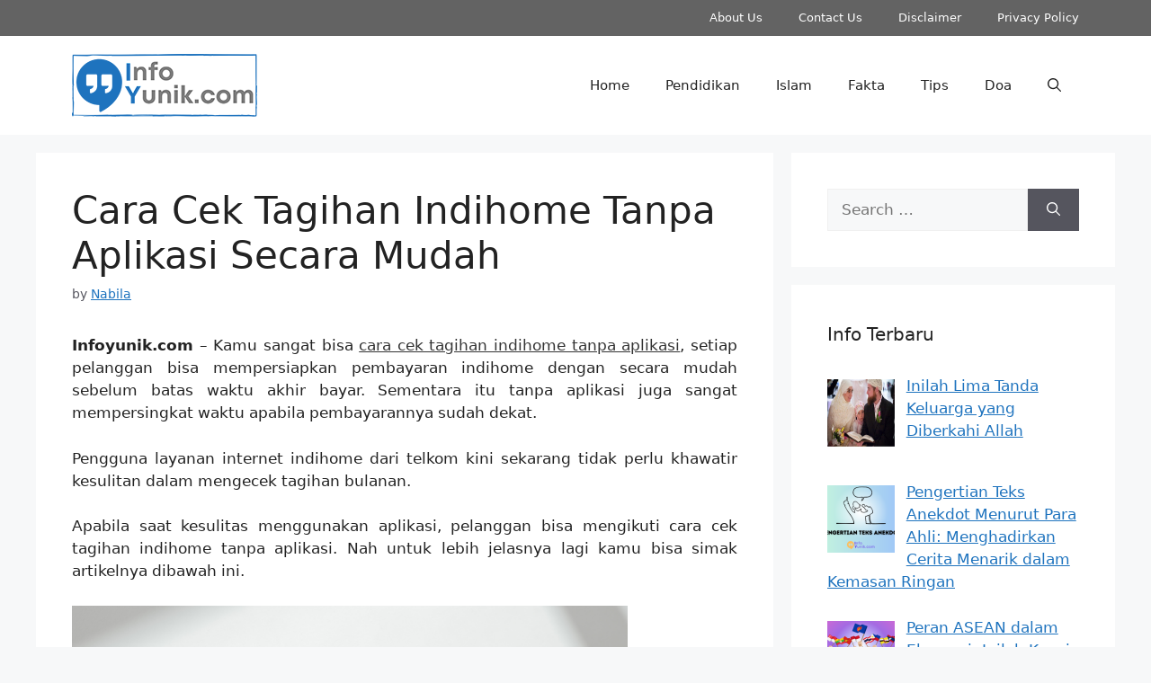

--- FILE ---
content_type: text/html; charset=UTF-8
request_url: https://www.infoyunik.com/cara-cek-tagihan-indihome-tanpa-aplikasi-secara-mudah/
body_size: 26518
content:
<!DOCTYPE html>
<html lang="en-US" prefix="og: https://ogp.me/ns#">
<head><meta charset="UTF-8"><script>if(navigator.userAgent.match(/MSIE|Internet Explorer/i)||navigator.userAgent.match(/Trident\/7\..*?rv:11/i)){var href=document.location.href;if(!href.match(/[?&]nowprocket/)){if(href.indexOf("?")==-1){if(href.indexOf("#")==-1){document.location.href=href+"?nowprocket=1"}else{document.location.href=href.replace("#","?nowprocket=1#")}}else{if(href.indexOf("#")==-1){document.location.href=href+"&nowprocket=1"}else{document.location.href=href.replace("#","&nowprocket=1#")}}}}</script><script>(()=>{class RocketLazyLoadScripts{constructor(){this.v="2.0.4",this.userEvents=["keydown","keyup","mousedown","mouseup","mousemove","mouseover","mouseout","touchmove","touchstart","touchend","touchcancel","wheel","click","dblclick","input"],this.attributeEvents=["onblur","onclick","oncontextmenu","ondblclick","onfocus","onmousedown","onmouseenter","onmouseleave","onmousemove","onmouseout","onmouseover","onmouseup","onmousewheel","onscroll","onsubmit"]}async t(){this.i(),this.o(),/iP(ad|hone)/.test(navigator.userAgent)&&this.h(),this.u(),this.l(this),this.m(),this.k(this),this.p(this),this._(),await Promise.all([this.R(),this.L()]),this.lastBreath=Date.now(),this.S(this),this.P(),this.D(),this.O(),this.M(),await this.C(this.delayedScripts.normal),await this.C(this.delayedScripts.defer),await this.C(this.delayedScripts.async),await this.T(),await this.F(),await this.j(),await this.A(),window.dispatchEvent(new Event("rocket-allScriptsLoaded")),this.everythingLoaded=!0,this.lastTouchEnd&&await new Promise(t=>setTimeout(t,500-Date.now()+this.lastTouchEnd)),this.I(),this.H(),this.U(),this.W()}i(){this.CSPIssue=sessionStorage.getItem("rocketCSPIssue"),document.addEventListener("securitypolicyviolation",t=>{this.CSPIssue||"script-src-elem"!==t.violatedDirective||"data"!==t.blockedURI||(this.CSPIssue=!0,sessionStorage.setItem("rocketCSPIssue",!0))},{isRocket:!0})}o(){window.addEventListener("pageshow",t=>{this.persisted=t.persisted,this.realWindowLoadedFired=!0},{isRocket:!0}),window.addEventListener("pagehide",()=>{this.onFirstUserAction=null},{isRocket:!0})}h(){let t;function e(e){t=e}window.addEventListener("touchstart",e,{isRocket:!0}),window.addEventListener("touchend",function i(o){o.changedTouches[0]&&t.changedTouches[0]&&Math.abs(o.changedTouches[0].pageX-t.changedTouches[0].pageX)<10&&Math.abs(o.changedTouches[0].pageY-t.changedTouches[0].pageY)<10&&o.timeStamp-t.timeStamp<200&&(window.removeEventListener("touchstart",e,{isRocket:!0}),window.removeEventListener("touchend",i,{isRocket:!0}),"INPUT"===o.target.tagName&&"text"===o.target.type||(o.target.dispatchEvent(new TouchEvent("touchend",{target:o.target,bubbles:!0})),o.target.dispatchEvent(new MouseEvent("mouseover",{target:o.target,bubbles:!0})),o.target.dispatchEvent(new PointerEvent("click",{target:o.target,bubbles:!0,cancelable:!0,detail:1,clientX:o.changedTouches[0].clientX,clientY:o.changedTouches[0].clientY})),event.preventDefault()))},{isRocket:!0})}q(t){this.userActionTriggered||("mousemove"!==t.type||this.firstMousemoveIgnored?"keyup"===t.type||"mouseover"===t.type||"mouseout"===t.type||(this.userActionTriggered=!0,this.onFirstUserAction&&this.onFirstUserAction()):this.firstMousemoveIgnored=!0),"click"===t.type&&t.preventDefault(),t.stopPropagation(),t.stopImmediatePropagation(),"touchstart"===this.lastEvent&&"touchend"===t.type&&(this.lastTouchEnd=Date.now()),"click"===t.type&&(this.lastTouchEnd=0),this.lastEvent=t.type,t.composedPath&&t.composedPath()[0].getRootNode()instanceof ShadowRoot&&(t.rocketTarget=t.composedPath()[0]),this.savedUserEvents.push(t)}u(){this.savedUserEvents=[],this.userEventHandler=this.q.bind(this),this.userEvents.forEach(t=>window.addEventListener(t,this.userEventHandler,{passive:!1,isRocket:!0})),document.addEventListener("visibilitychange",this.userEventHandler,{isRocket:!0})}U(){this.userEvents.forEach(t=>window.removeEventListener(t,this.userEventHandler,{passive:!1,isRocket:!0})),document.removeEventListener("visibilitychange",this.userEventHandler,{isRocket:!0}),this.savedUserEvents.forEach(t=>{(t.rocketTarget||t.target).dispatchEvent(new window[t.constructor.name](t.type,t))})}m(){const t="return false",e=Array.from(this.attributeEvents,t=>"data-rocket-"+t),i="["+this.attributeEvents.join("],[")+"]",o="[data-rocket-"+this.attributeEvents.join("],[data-rocket-")+"]",s=(e,i,o)=>{o&&o!==t&&(e.setAttribute("data-rocket-"+i,o),e["rocket"+i]=new Function("event",o),e.setAttribute(i,t))};new MutationObserver(t=>{for(const n of t)"attributes"===n.type&&(n.attributeName.startsWith("data-rocket-")||this.everythingLoaded?n.attributeName.startsWith("data-rocket-")&&this.everythingLoaded&&this.N(n.target,n.attributeName.substring(12)):s(n.target,n.attributeName,n.target.getAttribute(n.attributeName))),"childList"===n.type&&n.addedNodes.forEach(t=>{if(t.nodeType===Node.ELEMENT_NODE)if(this.everythingLoaded)for(const i of[t,...t.querySelectorAll(o)])for(const t of i.getAttributeNames())e.includes(t)&&this.N(i,t.substring(12));else for(const e of[t,...t.querySelectorAll(i)])for(const t of e.getAttributeNames())this.attributeEvents.includes(t)&&s(e,t,e.getAttribute(t))})}).observe(document,{subtree:!0,childList:!0,attributeFilter:[...this.attributeEvents,...e]})}I(){this.attributeEvents.forEach(t=>{document.querySelectorAll("[data-rocket-"+t+"]").forEach(e=>{this.N(e,t)})})}N(t,e){const i=t.getAttribute("data-rocket-"+e);i&&(t.setAttribute(e,i),t.removeAttribute("data-rocket-"+e))}k(t){Object.defineProperty(HTMLElement.prototype,"onclick",{get(){return this.rocketonclick||null},set(e){this.rocketonclick=e,this.setAttribute(t.everythingLoaded?"onclick":"data-rocket-onclick","this.rocketonclick(event)")}})}S(t){function e(e,i){let o=e[i];e[i]=null,Object.defineProperty(e,i,{get:()=>o,set(s){t.everythingLoaded?o=s:e["rocket"+i]=o=s}})}e(document,"onreadystatechange"),e(window,"onload"),e(window,"onpageshow");try{Object.defineProperty(document,"readyState",{get:()=>t.rocketReadyState,set(e){t.rocketReadyState=e},configurable:!0}),document.readyState="loading"}catch(t){console.log("WPRocket DJE readyState conflict, bypassing")}}l(t){this.originalAddEventListener=EventTarget.prototype.addEventListener,this.originalRemoveEventListener=EventTarget.prototype.removeEventListener,this.savedEventListeners=[],EventTarget.prototype.addEventListener=function(e,i,o){o&&o.isRocket||!t.B(e,this)&&!t.userEvents.includes(e)||t.B(e,this)&&!t.userActionTriggered||e.startsWith("rocket-")||t.everythingLoaded?t.originalAddEventListener.call(this,e,i,o):(t.savedEventListeners.push({target:this,remove:!1,type:e,func:i,options:o}),"mouseenter"!==e&&"mouseleave"!==e||t.originalAddEventListener.call(this,e,t.savedUserEvents.push,o))},EventTarget.prototype.removeEventListener=function(e,i,o){o&&o.isRocket||!t.B(e,this)&&!t.userEvents.includes(e)||t.B(e,this)&&!t.userActionTriggered||e.startsWith("rocket-")||t.everythingLoaded?t.originalRemoveEventListener.call(this,e,i,o):t.savedEventListeners.push({target:this,remove:!0,type:e,func:i,options:o})}}J(t,e){this.savedEventListeners=this.savedEventListeners.filter(i=>{let o=i.type,s=i.target||window;return e!==o||t!==s||(this.B(o,s)&&(i.type="rocket-"+o),this.$(i),!1)})}H(){EventTarget.prototype.addEventListener=this.originalAddEventListener,EventTarget.prototype.removeEventListener=this.originalRemoveEventListener,this.savedEventListeners.forEach(t=>this.$(t))}$(t){t.remove?this.originalRemoveEventListener.call(t.target,t.type,t.func,t.options):this.originalAddEventListener.call(t.target,t.type,t.func,t.options)}p(t){let e;function i(e){return t.everythingLoaded?e:e.split(" ").map(t=>"load"===t||t.startsWith("load.")?"rocket-jquery-load":t).join(" ")}function o(o){function s(e){const s=o.fn[e];o.fn[e]=o.fn.init.prototype[e]=function(){return this[0]===window&&t.userActionTriggered&&("string"==typeof arguments[0]||arguments[0]instanceof String?arguments[0]=i(arguments[0]):"object"==typeof arguments[0]&&Object.keys(arguments[0]).forEach(t=>{const e=arguments[0][t];delete arguments[0][t],arguments[0][i(t)]=e})),s.apply(this,arguments),this}}if(o&&o.fn&&!t.allJQueries.includes(o)){const e={DOMContentLoaded:[],"rocket-DOMContentLoaded":[]};for(const t in e)document.addEventListener(t,()=>{e[t].forEach(t=>t())},{isRocket:!0});o.fn.ready=o.fn.init.prototype.ready=function(i){function s(){parseInt(o.fn.jquery)>2?setTimeout(()=>i.bind(document)(o)):i.bind(document)(o)}return"function"==typeof i&&(t.realDomReadyFired?!t.userActionTriggered||t.fauxDomReadyFired?s():e["rocket-DOMContentLoaded"].push(s):e.DOMContentLoaded.push(s)),o([])},s("on"),s("one"),s("off"),t.allJQueries.push(o)}e=o}t.allJQueries=[],o(window.jQuery),Object.defineProperty(window,"jQuery",{get:()=>e,set(t){o(t)}})}P(){const t=new Map;document.write=document.writeln=function(e){const i=document.currentScript,o=document.createRange(),s=i.parentElement;let n=t.get(i);void 0===n&&(n=i.nextSibling,t.set(i,n));const c=document.createDocumentFragment();o.setStart(c,0),c.appendChild(o.createContextualFragment(e)),s.insertBefore(c,n)}}async R(){return new Promise(t=>{this.userActionTriggered?t():this.onFirstUserAction=t})}async L(){return new Promise(t=>{document.addEventListener("DOMContentLoaded",()=>{this.realDomReadyFired=!0,t()},{isRocket:!0})})}async j(){return this.realWindowLoadedFired?Promise.resolve():new Promise(t=>{window.addEventListener("load",t,{isRocket:!0})})}M(){this.pendingScripts=[];this.scriptsMutationObserver=new MutationObserver(t=>{for(const e of t)e.addedNodes.forEach(t=>{"SCRIPT"!==t.tagName||t.noModule||t.isWPRocket||this.pendingScripts.push({script:t,promise:new Promise(e=>{const i=()=>{const i=this.pendingScripts.findIndex(e=>e.script===t);i>=0&&this.pendingScripts.splice(i,1),e()};t.addEventListener("load",i,{isRocket:!0}),t.addEventListener("error",i,{isRocket:!0}),setTimeout(i,1e3)})})})}),this.scriptsMutationObserver.observe(document,{childList:!0,subtree:!0})}async F(){await this.X(),this.pendingScripts.length?(await this.pendingScripts[0].promise,await this.F()):this.scriptsMutationObserver.disconnect()}D(){this.delayedScripts={normal:[],async:[],defer:[]},document.querySelectorAll("script[type$=rocketlazyloadscript]").forEach(t=>{t.hasAttribute("data-rocket-src")?t.hasAttribute("async")&&!1!==t.async?this.delayedScripts.async.push(t):t.hasAttribute("defer")&&!1!==t.defer||"module"===t.getAttribute("data-rocket-type")?this.delayedScripts.defer.push(t):this.delayedScripts.normal.push(t):this.delayedScripts.normal.push(t)})}async _(){await this.L();let t=[];document.querySelectorAll("script[type$=rocketlazyloadscript][data-rocket-src]").forEach(e=>{let i=e.getAttribute("data-rocket-src");if(i&&!i.startsWith("data:")){i.startsWith("//")&&(i=location.protocol+i);try{const o=new URL(i).origin;o!==location.origin&&t.push({src:o,crossOrigin:e.crossOrigin||"module"===e.getAttribute("data-rocket-type")})}catch(t){}}}),t=[...new Map(t.map(t=>[JSON.stringify(t),t])).values()],this.Y(t,"preconnect")}async G(t){if(await this.K(),!0!==t.noModule||!("noModule"in HTMLScriptElement.prototype))return new Promise(e=>{let i;function o(){(i||t).setAttribute("data-rocket-status","executed"),e()}try{if(navigator.userAgent.includes("Firefox/")||""===navigator.vendor||this.CSPIssue)i=document.createElement("script"),[...t.attributes].forEach(t=>{let e=t.nodeName;"type"!==e&&("data-rocket-type"===e&&(e="type"),"data-rocket-src"===e&&(e="src"),i.setAttribute(e,t.nodeValue))}),t.text&&(i.text=t.text),t.nonce&&(i.nonce=t.nonce),i.hasAttribute("src")?(i.addEventListener("load",o,{isRocket:!0}),i.addEventListener("error",()=>{i.setAttribute("data-rocket-status","failed-network"),e()},{isRocket:!0}),setTimeout(()=>{i.isConnected||e()},1)):(i.text=t.text,o()),i.isWPRocket=!0,t.parentNode.replaceChild(i,t);else{const i=t.getAttribute("data-rocket-type"),s=t.getAttribute("data-rocket-src");i?(t.type=i,t.removeAttribute("data-rocket-type")):t.removeAttribute("type"),t.addEventListener("load",o,{isRocket:!0}),t.addEventListener("error",i=>{this.CSPIssue&&i.target.src.startsWith("data:")?(console.log("WPRocket: CSP fallback activated"),t.removeAttribute("src"),this.G(t).then(e)):(t.setAttribute("data-rocket-status","failed-network"),e())},{isRocket:!0}),s?(t.fetchPriority="high",t.removeAttribute("data-rocket-src"),t.src=s):t.src="data:text/javascript;base64,"+window.btoa(unescape(encodeURIComponent(t.text)))}}catch(i){t.setAttribute("data-rocket-status","failed-transform"),e()}});t.setAttribute("data-rocket-status","skipped")}async C(t){const e=t.shift();return e?(e.isConnected&&await this.G(e),this.C(t)):Promise.resolve()}O(){this.Y([...this.delayedScripts.normal,...this.delayedScripts.defer,...this.delayedScripts.async],"preload")}Y(t,e){this.trash=this.trash||[];let i=!0;var o=document.createDocumentFragment();t.forEach(t=>{const s=t.getAttribute&&t.getAttribute("data-rocket-src")||t.src;if(s&&!s.startsWith("data:")){const n=document.createElement("link");n.href=s,n.rel=e,"preconnect"!==e&&(n.as="script",n.fetchPriority=i?"high":"low"),t.getAttribute&&"module"===t.getAttribute("data-rocket-type")&&(n.crossOrigin=!0),t.crossOrigin&&(n.crossOrigin=t.crossOrigin),t.integrity&&(n.integrity=t.integrity),t.nonce&&(n.nonce=t.nonce),o.appendChild(n),this.trash.push(n),i=!1}}),document.head.appendChild(o)}W(){this.trash.forEach(t=>t.remove())}async T(){try{document.readyState="interactive"}catch(t){}this.fauxDomReadyFired=!0;try{await this.K(),this.J(document,"readystatechange"),document.dispatchEvent(new Event("rocket-readystatechange")),await this.K(),document.rocketonreadystatechange&&document.rocketonreadystatechange(),await this.K(),this.J(document,"DOMContentLoaded"),document.dispatchEvent(new Event("rocket-DOMContentLoaded")),await this.K(),this.J(window,"DOMContentLoaded"),window.dispatchEvent(new Event("rocket-DOMContentLoaded"))}catch(t){console.error(t)}}async A(){try{document.readyState="complete"}catch(t){}try{await this.K(),this.J(document,"readystatechange"),document.dispatchEvent(new Event("rocket-readystatechange")),await this.K(),document.rocketonreadystatechange&&document.rocketonreadystatechange(),await this.K(),this.J(window,"load"),window.dispatchEvent(new Event("rocket-load")),await this.K(),window.rocketonload&&window.rocketonload(),await this.K(),this.allJQueries.forEach(t=>t(window).trigger("rocket-jquery-load")),await this.K(),this.J(window,"pageshow");const t=new Event("rocket-pageshow");t.persisted=this.persisted,window.dispatchEvent(t),await this.K(),window.rocketonpageshow&&window.rocketonpageshow({persisted:this.persisted})}catch(t){console.error(t)}}async K(){Date.now()-this.lastBreath>45&&(await this.X(),this.lastBreath=Date.now())}async X(){return document.hidden?new Promise(t=>setTimeout(t)):new Promise(t=>requestAnimationFrame(t))}B(t,e){return e===document&&"readystatechange"===t||(e===document&&"DOMContentLoaded"===t||(e===window&&"DOMContentLoaded"===t||(e===window&&"load"===t||e===window&&"pageshow"===t)))}static run(){(new RocketLazyLoadScripts).t()}}RocketLazyLoadScripts.run()})();</script>
	
	<meta name="viewport" content="width=device-width, initial-scale=1">
<!-- Search Engine Optimization by Rank Math PRO - https://rankmath.com/ -->
<title>Cara Cek Tagihan Indihome Tanpa Aplikasi Secara Mudah</title>
<meta name="description" content="Kamu sangat bisa cara cek tagihan indihome tanpa aplikasi, setiap pelanggan bisa mempersiapkan pembayaran indihome dengan secara mudah sebelum batas waktu akhir bayar"/>
<meta name="robots" content="follow, index, max-snippet:-1, max-video-preview:-1, max-image-preview:large"/>
<link rel="canonical" href="https://www.infoyunik.com/cara-cek-tagihan-indihome-tanpa-aplikasi-secara-mudah/" />
<meta property="og:locale" content="en_US" />
<meta property="og:type" content="article" />
<meta property="og:title" content="Cara Cek Tagihan Indihome Tanpa Aplikasi Secara Mudah" />
<meta property="og:description" content="Kamu sangat bisa cara cek tagihan indihome tanpa aplikasi, setiap pelanggan bisa mempersiapkan pembayaran indihome dengan secara mudah sebelum batas waktu akhir bayar" />
<meta property="og:url" content="https://www.infoyunik.com/cara-cek-tagihan-indihome-tanpa-aplikasi-secara-mudah/" />
<meta property="og:site_name" content="Info Yunik" />
<meta property="article:tag" content="cara cek tagihan indihome tanpa aplikasi" />
<meta property="article:tag" content="cara cek tagihan indihome tanpa aplikasi secara mudah" />
<meta property="article:tag" content="cek tagihan indihome" />
<meta property="article:tag" content="tagihan indihome" />
<meta property="article:section" content="Finansial" />
<meta property="article:published_time" content="2025-11-17T19:37:11+00:00" />
<meta name="twitter:card" content="summary_large_image" />
<meta name="twitter:title" content="Cara Cek Tagihan Indihome Tanpa Aplikasi Secara Mudah" />
<meta name="twitter:description" content="Kamu sangat bisa cara cek tagihan indihome tanpa aplikasi, setiap pelanggan bisa mempersiapkan pembayaran indihome dengan secara mudah sebelum batas waktu akhir bayar" />
<script type="application/ld+json" class="rank-math-schema-pro">{"@context":"https://schema.org","@graph":[{"@type":["Person","Organization"],"@id":"https://www.infoyunik.com/#person","name":"Nabila","logo":{"@type":"ImageObject","@id":"https://www.infoyunik.com/#logo","url":"https://infoyunik.com/wp-content/uploads/2022/12/cropped-incopress.png","contentUrl":"https://infoyunik.com/wp-content/uploads/2022/12/cropped-incopress.png","caption":"Info Yunik","inLanguage":"en-US","width":"512","height":"512"},"image":{"@type":"ImageObject","@id":"https://www.infoyunik.com/#logo","url":"https://infoyunik.com/wp-content/uploads/2022/12/cropped-incopress.png","contentUrl":"https://infoyunik.com/wp-content/uploads/2022/12/cropped-incopress.png","caption":"Info Yunik","inLanguage":"en-US","width":"512","height":"512"}},{"@type":"WebSite","@id":"https://www.infoyunik.com/#website","url":"https://www.infoyunik.com","name":"Info Yunik","publisher":{"@id":"https://www.infoyunik.com/#person"},"inLanguage":"en-US"},{"@type":"ImageObject","@id":"https://infoyunik.com/wp-content/uploads/2022/10/Apa-itu-Indihome-1024x576.png","url":"https://infoyunik.com/wp-content/uploads/2022/10/Apa-itu-Indihome-1024x576.png","width":"200","height":"200","inLanguage":"en-US"},{"@type":"BreadcrumbList","@id":"https://www.infoyunik.com/cara-cek-tagihan-indihome-tanpa-aplikasi-secara-mudah/#breadcrumb","itemListElement":[{"@type":"ListItem","position":"1","item":{"@id":"https://infoyunik.com","name":"Home"}},{"@type":"ListItem","position":"2","item":{"@id":"https://www.infoyunik.com/category/finansial/","name":"Finansial"}},{"@type":"ListItem","position":"3","item":{"@id":"https://www.infoyunik.com/cara-cek-tagihan-indihome-tanpa-aplikasi-secara-mudah/","name":"Cara Cek Tagihan Indihome Tanpa Aplikasi Secara Mudah"}}]},{"@type":"WebPage","@id":"https://www.infoyunik.com/cara-cek-tagihan-indihome-tanpa-aplikasi-secara-mudah/#webpage","url":"https://www.infoyunik.com/cara-cek-tagihan-indihome-tanpa-aplikasi-secara-mudah/","name":"Cara Cek Tagihan Indihome Tanpa Aplikasi Secara Mudah","datePublished":"2025-11-17T19:37:11+00:00","dateModified":"2025-11-17T19:37:11+00:00","isPartOf":{"@id":"https://www.infoyunik.com/#website"},"primaryImageOfPage":{"@id":"https://infoyunik.com/wp-content/uploads/2022/10/Apa-itu-Indihome-1024x576.png"},"inLanguage":"en-US","breadcrumb":{"@id":"https://www.infoyunik.com/cara-cek-tagihan-indihome-tanpa-aplikasi-secara-mudah/#breadcrumb"}},{"@type":"Person","@id":"https://www.infoyunik.com/cara-cek-tagihan-indihome-tanpa-aplikasi-secara-mudah/#author","name":"Nabila","image":{"@type":"ImageObject","@id":"https://secure.gravatar.com/avatar/cc5a65e49514d1545c6c1f5e1d3bda7521e879abceec377fe55c3ecccb87add1?s=96&amp;d=mm&amp;r=g","url":"https://secure.gravatar.com/avatar/cc5a65e49514d1545c6c1f5e1d3bda7521e879abceec377fe55c3ecccb87add1?s=96&amp;d=mm&amp;r=g","caption":"Nabila","inLanguage":"en-US"}},{"@type":"NewsArticle","headline":"Cara Cek Tagihan Indihome Tanpa Aplikasi Secara Mudah","keywords":"cara cek tagihan indihome tanpa aplikasi","datePublished":"2025-11-17T19:37:11+00:00","dateModified":"2025-11-17T19:37:11+00:00","articleSection":"Finansial","author":{"@id":"https://www.infoyunik.com/cara-cek-tagihan-indihome-tanpa-aplikasi-secara-mudah/#author","name":"Nabila"},"publisher":{"@id":"https://www.infoyunik.com/#person"},"description":"Kamu sangat bisa cara cek tagihan indihome tanpa aplikasi, setiap pelanggan bisa mempersiapkan pembayaran indihome dengan secara mudah sebelum batas waktu akhir bayar","copyrightYear":"2025","copyrightHolder":{"@id":"https://www.infoyunik.com/#person"},"name":"Cara Cek Tagihan Indihome Tanpa Aplikasi Secara Mudah","@id":"https://www.infoyunik.com/cara-cek-tagihan-indihome-tanpa-aplikasi-secara-mudah/#richSnippet","isPartOf":{"@id":"https://www.infoyunik.com/cara-cek-tagihan-indihome-tanpa-aplikasi-secara-mudah/#webpage"},"image":{"@id":"https://infoyunik.com/wp-content/uploads/2022/10/Apa-itu-Indihome-1024x576.png"},"inLanguage":"en-US","mainEntityOfPage":{"@id":"https://www.infoyunik.com/cara-cek-tagihan-indihome-tanpa-aplikasi-secara-mudah/#webpage"}}]}</script>
<!-- /Rank Math WordPress SEO plugin -->

<link rel='dns-prefetch' href='//www.infoyunik.com' />

<link rel="alternate" type="application/rss+xml" title="Kumpulan Info Unik - Infoyunik.com &raquo; Feed" href="https://www.infoyunik.com/feed/" />
<link rel="alternate" title="oEmbed (JSON)" type="application/json+oembed" href="https://www.infoyunik.com/wp-json/oembed/1.0/embed?url=https%3A%2F%2Fwww.infoyunik.com%2Fcara-cek-tagihan-indihome-tanpa-aplikasi-secara-mudah%2F" />
<link rel="alternate" title="oEmbed (XML)" type="text/xml+oembed" href="https://www.infoyunik.com/wp-json/oembed/1.0/embed?url=https%3A%2F%2Fwww.infoyunik.com%2Fcara-cek-tagihan-indihome-tanpa-aplikasi-secara-mudah%2F&#038;format=xml" />
<style id='wp-img-auto-sizes-contain-inline-css'>
img:is([sizes=auto i],[sizes^="auto," i]){contain-intrinsic-size:3000px 1500px}
/*# sourceURL=wp-img-auto-sizes-contain-inline-css */
</style>
<style id='wp-emoji-styles-inline-css'>

	img.wp-smiley, img.emoji {
		display: inline !important;
		border: none !important;
		box-shadow: none !important;
		height: 1em !important;
		width: 1em !important;
		margin: 0 0.07em !important;
		vertical-align: -0.1em !important;
		background: none !important;
		padding: 0 !important;
	}
/*# sourceURL=wp-emoji-styles-inline-css */
</style>
<style id='wp-block-library-inline-css'>
:root{--wp-block-synced-color:#7a00df;--wp-block-synced-color--rgb:122,0,223;--wp-bound-block-color:var(--wp-block-synced-color);--wp-editor-canvas-background:#ddd;--wp-admin-theme-color:#007cba;--wp-admin-theme-color--rgb:0,124,186;--wp-admin-theme-color-darker-10:#006ba1;--wp-admin-theme-color-darker-10--rgb:0,107,160.5;--wp-admin-theme-color-darker-20:#005a87;--wp-admin-theme-color-darker-20--rgb:0,90,135;--wp-admin-border-width-focus:2px}@media (min-resolution:192dpi){:root{--wp-admin-border-width-focus:1.5px}}.wp-element-button{cursor:pointer}:root .has-very-light-gray-background-color{background-color:#eee}:root .has-very-dark-gray-background-color{background-color:#313131}:root .has-very-light-gray-color{color:#eee}:root .has-very-dark-gray-color{color:#313131}:root .has-vivid-green-cyan-to-vivid-cyan-blue-gradient-background{background:linear-gradient(135deg,#00d084,#0693e3)}:root .has-purple-crush-gradient-background{background:linear-gradient(135deg,#34e2e4,#4721fb 50%,#ab1dfe)}:root .has-hazy-dawn-gradient-background{background:linear-gradient(135deg,#faaca8,#dad0ec)}:root .has-subdued-olive-gradient-background{background:linear-gradient(135deg,#fafae1,#67a671)}:root .has-atomic-cream-gradient-background{background:linear-gradient(135deg,#fdd79a,#004a59)}:root .has-nightshade-gradient-background{background:linear-gradient(135deg,#330968,#31cdcf)}:root .has-midnight-gradient-background{background:linear-gradient(135deg,#020381,#2874fc)}:root{--wp--preset--font-size--normal:16px;--wp--preset--font-size--huge:42px}.has-regular-font-size{font-size:1em}.has-larger-font-size{font-size:2.625em}.has-normal-font-size{font-size:var(--wp--preset--font-size--normal)}.has-huge-font-size{font-size:var(--wp--preset--font-size--huge)}.has-text-align-center{text-align:center}.has-text-align-left{text-align:left}.has-text-align-right{text-align:right}.has-fit-text{white-space:nowrap!important}#end-resizable-editor-section{display:none}.aligncenter{clear:both}.items-justified-left{justify-content:flex-start}.items-justified-center{justify-content:center}.items-justified-right{justify-content:flex-end}.items-justified-space-between{justify-content:space-between}.screen-reader-text{border:0;clip-path:inset(50%);height:1px;margin:-1px;overflow:hidden;padding:0;position:absolute;width:1px;word-wrap:normal!important}.screen-reader-text:focus{background-color:#ddd;clip-path:none;color:#444;display:block;font-size:1em;height:auto;left:5px;line-height:normal;padding:15px 23px 14px;text-decoration:none;top:5px;width:auto;z-index:100000}html :where(.has-border-color){border-style:solid}html :where([style*=border-top-color]){border-top-style:solid}html :where([style*=border-right-color]){border-right-style:solid}html :where([style*=border-bottom-color]){border-bottom-style:solid}html :where([style*=border-left-color]){border-left-style:solid}html :where([style*=border-width]){border-style:solid}html :where([style*=border-top-width]){border-top-style:solid}html :where([style*=border-right-width]){border-right-style:solid}html :where([style*=border-bottom-width]){border-bottom-style:solid}html :where([style*=border-left-width]){border-left-style:solid}html :where(img[class*=wp-image-]){height:auto;max-width:100%}:where(figure){margin:0 0 1em}html :where(.is-position-sticky){--wp-admin--admin-bar--position-offset:var(--wp-admin--admin-bar--height,0px)}@media screen and (max-width:600px){html :where(.is-position-sticky){--wp-admin--admin-bar--position-offset:0px}}

/*# sourceURL=wp-block-library-inline-css */
</style><style id='global-styles-inline-css'>
:root{--wp--preset--aspect-ratio--square: 1;--wp--preset--aspect-ratio--4-3: 4/3;--wp--preset--aspect-ratio--3-4: 3/4;--wp--preset--aspect-ratio--3-2: 3/2;--wp--preset--aspect-ratio--2-3: 2/3;--wp--preset--aspect-ratio--16-9: 16/9;--wp--preset--aspect-ratio--9-16: 9/16;--wp--preset--color--black: #000000;--wp--preset--color--cyan-bluish-gray: #abb8c3;--wp--preset--color--white: #ffffff;--wp--preset--color--pale-pink: #f78da7;--wp--preset--color--vivid-red: #cf2e2e;--wp--preset--color--luminous-vivid-orange: #ff6900;--wp--preset--color--luminous-vivid-amber: #fcb900;--wp--preset--color--light-green-cyan: #7bdcb5;--wp--preset--color--vivid-green-cyan: #00d084;--wp--preset--color--pale-cyan-blue: #8ed1fc;--wp--preset--color--vivid-cyan-blue: #0693e3;--wp--preset--color--vivid-purple: #9b51e0;--wp--preset--color--contrast: var(--contrast);--wp--preset--color--contrast-2: var(--contrast-2);--wp--preset--color--contrast-3: var(--contrast-3);--wp--preset--color--base: var(--base);--wp--preset--color--base-2: var(--base-2);--wp--preset--color--base-3: var(--base-3);--wp--preset--color--accent: var(--accent);--wp--preset--gradient--vivid-cyan-blue-to-vivid-purple: linear-gradient(135deg,rgb(6,147,227) 0%,rgb(155,81,224) 100%);--wp--preset--gradient--light-green-cyan-to-vivid-green-cyan: linear-gradient(135deg,rgb(122,220,180) 0%,rgb(0,208,130) 100%);--wp--preset--gradient--luminous-vivid-amber-to-luminous-vivid-orange: linear-gradient(135deg,rgb(252,185,0) 0%,rgb(255,105,0) 100%);--wp--preset--gradient--luminous-vivid-orange-to-vivid-red: linear-gradient(135deg,rgb(255,105,0) 0%,rgb(207,46,46) 100%);--wp--preset--gradient--very-light-gray-to-cyan-bluish-gray: linear-gradient(135deg,rgb(238,238,238) 0%,rgb(169,184,195) 100%);--wp--preset--gradient--cool-to-warm-spectrum: linear-gradient(135deg,rgb(74,234,220) 0%,rgb(151,120,209) 20%,rgb(207,42,186) 40%,rgb(238,44,130) 60%,rgb(251,105,98) 80%,rgb(254,248,76) 100%);--wp--preset--gradient--blush-light-purple: linear-gradient(135deg,rgb(255,206,236) 0%,rgb(152,150,240) 100%);--wp--preset--gradient--blush-bordeaux: linear-gradient(135deg,rgb(254,205,165) 0%,rgb(254,45,45) 50%,rgb(107,0,62) 100%);--wp--preset--gradient--luminous-dusk: linear-gradient(135deg,rgb(255,203,112) 0%,rgb(199,81,192) 50%,rgb(65,88,208) 100%);--wp--preset--gradient--pale-ocean: linear-gradient(135deg,rgb(255,245,203) 0%,rgb(182,227,212) 50%,rgb(51,167,181) 100%);--wp--preset--gradient--electric-grass: linear-gradient(135deg,rgb(202,248,128) 0%,rgb(113,206,126) 100%);--wp--preset--gradient--midnight: linear-gradient(135deg,rgb(2,3,129) 0%,rgb(40,116,252) 100%);--wp--preset--font-size--small: 13px;--wp--preset--font-size--medium: 20px;--wp--preset--font-size--large: 36px;--wp--preset--font-size--x-large: 42px;--wp--preset--spacing--20: 0.44rem;--wp--preset--spacing--30: 0.67rem;--wp--preset--spacing--40: 1rem;--wp--preset--spacing--50: 1.5rem;--wp--preset--spacing--60: 2.25rem;--wp--preset--spacing--70: 3.38rem;--wp--preset--spacing--80: 5.06rem;--wp--preset--shadow--natural: 6px 6px 9px rgba(0, 0, 0, 0.2);--wp--preset--shadow--deep: 12px 12px 50px rgba(0, 0, 0, 0.4);--wp--preset--shadow--sharp: 6px 6px 0px rgba(0, 0, 0, 0.2);--wp--preset--shadow--outlined: 6px 6px 0px -3px rgb(255, 255, 255), 6px 6px rgb(0, 0, 0);--wp--preset--shadow--crisp: 6px 6px 0px rgb(0, 0, 0);}:where(.is-layout-flex){gap: 0.5em;}:where(.is-layout-grid){gap: 0.5em;}body .is-layout-flex{display: flex;}.is-layout-flex{flex-wrap: wrap;align-items: center;}.is-layout-flex > :is(*, div){margin: 0;}body .is-layout-grid{display: grid;}.is-layout-grid > :is(*, div){margin: 0;}:where(.wp-block-columns.is-layout-flex){gap: 2em;}:where(.wp-block-columns.is-layout-grid){gap: 2em;}:where(.wp-block-post-template.is-layout-flex){gap: 1.25em;}:where(.wp-block-post-template.is-layout-grid){gap: 1.25em;}.has-black-color{color: var(--wp--preset--color--black) !important;}.has-cyan-bluish-gray-color{color: var(--wp--preset--color--cyan-bluish-gray) !important;}.has-white-color{color: var(--wp--preset--color--white) !important;}.has-pale-pink-color{color: var(--wp--preset--color--pale-pink) !important;}.has-vivid-red-color{color: var(--wp--preset--color--vivid-red) !important;}.has-luminous-vivid-orange-color{color: var(--wp--preset--color--luminous-vivid-orange) !important;}.has-luminous-vivid-amber-color{color: var(--wp--preset--color--luminous-vivid-amber) !important;}.has-light-green-cyan-color{color: var(--wp--preset--color--light-green-cyan) !important;}.has-vivid-green-cyan-color{color: var(--wp--preset--color--vivid-green-cyan) !important;}.has-pale-cyan-blue-color{color: var(--wp--preset--color--pale-cyan-blue) !important;}.has-vivid-cyan-blue-color{color: var(--wp--preset--color--vivid-cyan-blue) !important;}.has-vivid-purple-color{color: var(--wp--preset--color--vivid-purple) !important;}.has-black-background-color{background-color: var(--wp--preset--color--black) !important;}.has-cyan-bluish-gray-background-color{background-color: var(--wp--preset--color--cyan-bluish-gray) !important;}.has-white-background-color{background-color: var(--wp--preset--color--white) !important;}.has-pale-pink-background-color{background-color: var(--wp--preset--color--pale-pink) !important;}.has-vivid-red-background-color{background-color: var(--wp--preset--color--vivid-red) !important;}.has-luminous-vivid-orange-background-color{background-color: var(--wp--preset--color--luminous-vivid-orange) !important;}.has-luminous-vivid-amber-background-color{background-color: var(--wp--preset--color--luminous-vivid-amber) !important;}.has-light-green-cyan-background-color{background-color: var(--wp--preset--color--light-green-cyan) !important;}.has-vivid-green-cyan-background-color{background-color: var(--wp--preset--color--vivid-green-cyan) !important;}.has-pale-cyan-blue-background-color{background-color: var(--wp--preset--color--pale-cyan-blue) !important;}.has-vivid-cyan-blue-background-color{background-color: var(--wp--preset--color--vivid-cyan-blue) !important;}.has-vivid-purple-background-color{background-color: var(--wp--preset--color--vivid-purple) !important;}.has-black-border-color{border-color: var(--wp--preset--color--black) !important;}.has-cyan-bluish-gray-border-color{border-color: var(--wp--preset--color--cyan-bluish-gray) !important;}.has-white-border-color{border-color: var(--wp--preset--color--white) !important;}.has-pale-pink-border-color{border-color: var(--wp--preset--color--pale-pink) !important;}.has-vivid-red-border-color{border-color: var(--wp--preset--color--vivid-red) !important;}.has-luminous-vivid-orange-border-color{border-color: var(--wp--preset--color--luminous-vivid-orange) !important;}.has-luminous-vivid-amber-border-color{border-color: var(--wp--preset--color--luminous-vivid-amber) !important;}.has-light-green-cyan-border-color{border-color: var(--wp--preset--color--light-green-cyan) !important;}.has-vivid-green-cyan-border-color{border-color: var(--wp--preset--color--vivid-green-cyan) !important;}.has-pale-cyan-blue-border-color{border-color: var(--wp--preset--color--pale-cyan-blue) !important;}.has-vivid-cyan-blue-border-color{border-color: var(--wp--preset--color--vivid-cyan-blue) !important;}.has-vivid-purple-border-color{border-color: var(--wp--preset--color--vivid-purple) !important;}.has-vivid-cyan-blue-to-vivid-purple-gradient-background{background: var(--wp--preset--gradient--vivid-cyan-blue-to-vivid-purple) !important;}.has-light-green-cyan-to-vivid-green-cyan-gradient-background{background: var(--wp--preset--gradient--light-green-cyan-to-vivid-green-cyan) !important;}.has-luminous-vivid-amber-to-luminous-vivid-orange-gradient-background{background: var(--wp--preset--gradient--luminous-vivid-amber-to-luminous-vivid-orange) !important;}.has-luminous-vivid-orange-to-vivid-red-gradient-background{background: var(--wp--preset--gradient--luminous-vivid-orange-to-vivid-red) !important;}.has-very-light-gray-to-cyan-bluish-gray-gradient-background{background: var(--wp--preset--gradient--very-light-gray-to-cyan-bluish-gray) !important;}.has-cool-to-warm-spectrum-gradient-background{background: var(--wp--preset--gradient--cool-to-warm-spectrum) !important;}.has-blush-light-purple-gradient-background{background: var(--wp--preset--gradient--blush-light-purple) !important;}.has-blush-bordeaux-gradient-background{background: var(--wp--preset--gradient--blush-bordeaux) !important;}.has-luminous-dusk-gradient-background{background: var(--wp--preset--gradient--luminous-dusk) !important;}.has-pale-ocean-gradient-background{background: var(--wp--preset--gradient--pale-ocean) !important;}.has-electric-grass-gradient-background{background: var(--wp--preset--gradient--electric-grass) !important;}.has-midnight-gradient-background{background: var(--wp--preset--gradient--midnight) !important;}.has-small-font-size{font-size: var(--wp--preset--font-size--small) !important;}.has-medium-font-size{font-size: var(--wp--preset--font-size--medium) !important;}.has-large-font-size{font-size: var(--wp--preset--font-size--large) !important;}.has-x-large-font-size{font-size: var(--wp--preset--font-size--x-large) !important;}
/*# sourceURL=global-styles-inline-css */
</style>

<style id='classic-theme-styles-inline-css'>
/*! This file is auto-generated */
.wp-block-button__link{color:#fff;background-color:#32373c;border-radius:9999px;box-shadow:none;text-decoration:none;padding:calc(.667em + 2px) calc(1.333em + 2px);font-size:1.125em}.wp-block-file__button{background:#32373c;color:#fff;text-decoration:none}
/*# sourceURL=/wp-includes/css/classic-themes.min.css */
</style>
<link rel='stylesheet' id='generate-style-css' href='https://www.infoyunik.com/wp-content/themes/generatepress/assets/css/main.min.css?ver=3.6.1' media='all' />
<style id='generate-style-inline-css'>
body{background-color:var(--base-2);color:var(--contrast);}a{color:var(--accent);}a{text-decoration:underline;}.entry-title a, .site-branding a, a.button, .wp-block-button__link, .main-navigation a{text-decoration:none;}a:hover, a:focus, a:active{color:var(--contrast);}.wp-block-group__inner-container{max-width:1200px;margin-left:auto;margin-right:auto;}:root{--contrast:#222222;--contrast-2:#575760;--contrast-3:#b2b2be;--base:#f0f0f0;--base-2:#f7f8f9;--base-3:#ffffff;--accent:#1e73be;}:root .has-contrast-color{color:var(--contrast);}:root .has-contrast-background-color{background-color:var(--contrast);}:root .has-contrast-2-color{color:var(--contrast-2);}:root .has-contrast-2-background-color{background-color:var(--contrast-2);}:root .has-contrast-3-color{color:var(--contrast-3);}:root .has-contrast-3-background-color{background-color:var(--contrast-3);}:root .has-base-color{color:var(--base);}:root .has-base-background-color{background-color:var(--base);}:root .has-base-2-color{color:var(--base-2);}:root .has-base-2-background-color{background-color:var(--base-2);}:root .has-base-3-color{color:var(--base-3);}:root .has-base-3-background-color{background-color:var(--base-3);}:root .has-accent-color{color:var(--accent);}:root .has-accent-background-color{background-color:var(--accent);}.gp-modal:not(.gp-modal--open):not(.gp-modal--transition){display:none;}.gp-modal--transition:not(.gp-modal--open){pointer-events:none;}.gp-modal-overlay:not(.gp-modal-overlay--open):not(.gp-modal--transition){display:none;}.gp-modal__overlay{display:none;position:fixed;top:0;left:0;right:0;bottom:0;background:rgba(0,0,0,0.2);display:flex;justify-content:center;align-items:center;z-index:10000;backdrop-filter:blur(3px);transition:opacity 500ms ease;opacity:0;}.gp-modal--open:not(.gp-modal--transition) .gp-modal__overlay{opacity:1;}.gp-modal__container{max-width:100%;max-height:100vh;transform:scale(0.9);transition:transform 500ms ease;padding:0 10px;}.gp-modal--open:not(.gp-modal--transition) .gp-modal__container{transform:scale(1);}.search-modal-fields{display:flex;}.gp-search-modal .gp-modal__overlay{align-items:flex-start;padding-top:25vh;background:var(--gp-search-modal-overlay-bg-color);}.search-modal-form{width:500px;max-width:100%;background-color:var(--gp-search-modal-bg-color);color:var(--gp-search-modal-text-color);}.search-modal-form .search-field, .search-modal-form .search-field:focus{width:100%;height:60px;background-color:transparent;border:0;appearance:none;color:currentColor;}.search-modal-fields button, .search-modal-fields button:active, .search-modal-fields button:focus, .search-modal-fields button:hover{background-color:transparent;border:0;color:currentColor;width:60px;}.top-bar{background-color:#636363;color:#ffffff;}.top-bar a{color:#ffffff;}.top-bar a:hover{color:#303030;}.site-header{background-color:var(--base-3);}.main-title a,.main-title a:hover{color:var(--contrast);}.site-description{color:var(--contrast-2);}.mobile-menu-control-wrapper .menu-toggle,.mobile-menu-control-wrapper .menu-toggle:hover,.mobile-menu-control-wrapper .menu-toggle:focus,.has-inline-mobile-toggle #site-navigation.toggled{background-color:rgba(0, 0, 0, 0.02);}.main-navigation,.main-navigation ul ul{background-color:var(--base-3);}.main-navigation .main-nav ul li a, .main-navigation .menu-toggle, .main-navigation .menu-bar-items{color:var(--contrast);}.main-navigation .main-nav ul li:not([class*="current-menu-"]):hover > a, .main-navigation .main-nav ul li:not([class*="current-menu-"]):focus > a, .main-navigation .main-nav ul li.sfHover:not([class*="current-menu-"]) > a, .main-navigation .menu-bar-item:hover > a, .main-navigation .menu-bar-item.sfHover > a{color:var(--accent);}button.menu-toggle:hover,button.menu-toggle:focus{color:var(--contrast);}.main-navigation .main-nav ul li[class*="current-menu-"] > a{color:var(--accent);}.navigation-search input[type="search"],.navigation-search input[type="search"]:active, .navigation-search input[type="search"]:focus, .main-navigation .main-nav ul li.search-item.active > a, .main-navigation .menu-bar-items .search-item.active > a{color:var(--accent);}.main-navigation ul ul{background-color:var(--base);}.separate-containers .inside-article, .separate-containers .comments-area, .separate-containers .page-header, .one-container .container, .separate-containers .paging-navigation, .inside-page-header{background-color:var(--base-3);}.entry-title a{color:var(--contrast);}.entry-title a:hover{color:var(--contrast-2);}.entry-meta{color:var(--contrast-2);}.sidebar .widget{background-color:var(--base-3);}.footer-widgets{background-color:var(--base-3);}.site-info{background-color:var(--base-3);}input[type="text"],input[type="email"],input[type="url"],input[type="password"],input[type="search"],input[type="tel"],input[type="number"],textarea,select{color:var(--contrast);background-color:var(--base-2);border-color:var(--base);}input[type="text"]:focus,input[type="email"]:focus,input[type="url"]:focus,input[type="password"]:focus,input[type="search"]:focus,input[type="tel"]:focus,input[type="number"]:focus,textarea:focus,select:focus{color:var(--contrast);background-color:var(--base-2);border-color:var(--contrast-3);}button,html input[type="button"],input[type="reset"],input[type="submit"],a.button,a.wp-block-button__link:not(.has-background){color:#ffffff;background-color:#55555e;}button:hover,html input[type="button"]:hover,input[type="reset"]:hover,input[type="submit"]:hover,a.button:hover,button:focus,html input[type="button"]:focus,input[type="reset"]:focus,input[type="submit"]:focus,a.button:focus,a.wp-block-button__link:not(.has-background):active,a.wp-block-button__link:not(.has-background):focus,a.wp-block-button__link:not(.has-background):hover{color:#ffffff;background-color:#3f4047;}a.generate-back-to-top{background-color:rgba( 0,0,0,0.4 );color:#ffffff;}a.generate-back-to-top:hover,a.generate-back-to-top:focus{background-color:rgba( 0,0,0,0.6 );color:#ffffff;}:root{--gp-search-modal-bg-color:var(--base-3);--gp-search-modal-text-color:var(--contrast);--gp-search-modal-overlay-bg-color:rgba(0,0,0,0.2);}@media (max-width: 768px){.main-navigation .menu-bar-item:hover > a, .main-navigation .menu-bar-item.sfHover > a{background:none;color:var(--contrast);}}.nav-below-header .main-navigation .inside-navigation.grid-container, .nav-above-header .main-navigation .inside-navigation.grid-container{padding:0px 20px 0px 20px;}.site-main .wp-block-group__inner-container{padding:40px;}.separate-containers .paging-navigation{padding-top:20px;padding-bottom:20px;}.entry-content .alignwide, body:not(.no-sidebar) .entry-content .alignfull{margin-left:-40px;width:calc(100% + 80px);max-width:calc(100% + 80px);}.rtl .menu-item-has-children .dropdown-menu-toggle{padding-left:20px;}.rtl .main-navigation .main-nav ul li.menu-item-has-children > a{padding-right:20px;}@media (max-width:768px){.separate-containers .inside-article, .separate-containers .comments-area, .separate-containers .page-header, .separate-containers .paging-navigation, .one-container .site-content, .inside-page-header{padding:30px;}.site-main .wp-block-group__inner-container{padding:30px;}.inside-top-bar{padding-right:30px;padding-left:30px;}.inside-header{padding-right:30px;padding-left:30px;}.widget-area .widget{padding-top:30px;padding-right:30px;padding-bottom:30px;padding-left:30px;}.footer-widgets-container{padding-top:30px;padding-right:30px;padding-bottom:30px;padding-left:30px;}.inside-site-info{padding-right:30px;padding-left:30px;}.entry-content .alignwide, body:not(.no-sidebar) .entry-content .alignfull{margin-left:-30px;width:calc(100% + 60px);max-width:calc(100% + 60px);}.one-container .site-main .paging-navigation{margin-bottom:20px;}}/* End cached CSS */.is-right-sidebar{width:30%;}.is-left-sidebar{width:30%;}.site-content .content-area{width:70%;}@media (max-width: 768px){.main-navigation .menu-toggle,.sidebar-nav-mobile:not(#sticky-placeholder){display:block;}.main-navigation ul,.gen-sidebar-nav,.main-navigation:not(.slideout-navigation):not(.toggled) .main-nav > ul,.has-inline-mobile-toggle #site-navigation .inside-navigation > *:not(.navigation-search):not(.main-nav){display:none;}.nav-align-right .inside-navigation,.nav-align-center .inside-navigation{justify-content:space-between;}.has-inline-mobile-toggle .mobile-menu-control-wrapper{display:flex;flex-wrap:wrap;}.has-inline-mobile-toggle .inside-header{flex-direction:row;text-align:left;flex-wrap:wrap;}.has-inline-mobile-toggle .header-widget,.has-inline-mobile-toggle #site-navigation{flex-basis:100%;}.nav-float-left .has-inline-mobile-toggle #site-navigation{order:10;}}
.dynamic-author-image-rounded{border-radius:100%;}.dynamic-featured-image, .dynamic-author-image{vertical-align:middle;}.one-container.blog .dynamic-content-template:not(:last-child), .one-container.archive .dynamic-content-template:not(:last-child){padding-bottom:0px;}.dynamic-entry-excerpt > p:last-child{margin-bottom:0px;}
/*# sourceURL=generate-style-inline-css */
</style>
<link data-minify="1" rel='stylesheet' id='recent-posts-widget-with-thumbnails-public-style-css' href='https://www.infoyunik.com/wp-content/cache/min/1/wp-content/plugins/recent-posts-widget-with-thumbnails/public.css?ver=1767831473' media='all' />
<link rel='stylesheet' id='generate-secondary-nav-css' href='https://www.infoyunik.com/wp-content/plugins/gp-premium/secondary-nav/functions/css/main.min.css?ver=2.5.5' media='all' />
<style id='generate-secondary-nav-inline-css'>
.secondary-navigation{background-color:#636363;}.secondary-nav-below-header .secondary-navigation .inside-navigation.grid-container, .secondary-nav-above-header .secondary-navigation .inside-navigation.grid-container{padding:0px 20px 0px 20px;}.secondary-navigation .main-nav ul li a,.secondary-navigation .menu-toggle,.secondary-menu-bar-items .menu-bar-item > a{color:#ffffff;}.secondary-navigation .secondary-menu-bar-items{color:#ffffff;}button.secondary-menu-toggle:hover,button.secondary-menu-toggle:focus{color:#ffffff;}.widget-area .secondary-navigation{margin-bottom:20px;}.secondary-navigation ul ul{background-color:#303030;top:auto;}.secondary-navigation .main-nav ul ul li a{color:#ffffff;}.secondary-navigation .main-nav ul li:not([class*="current-menu-"]):hover > a, .secondary-navigation .main-nav ul li:not([class*="current-menu-"]):focus > a, .secondary-navigation .main-nav ul li.sfHover:not([class*="current-menu-"]) > a, .secondary-menu-bar-items .menu-bar-item:hover > a{color:#ffffff;background-color:#303030;}.secondary-navigation .main-nav ul ul li:not([class*="current-menu-"]):hover > a,.secondary-navigation .main-nav ul ul li:not([class*="current-menu-"]):focus > a,.secondary-navigation .main-nav ul ul li.sfHover:not([class*="current-menu-"]) > a{color:#ffffff;background-color:#474747;}.secondary-navigation .main-nav ul li[class*="current-menu-"] > a{color:#222222;background-color:#ffffff;}.secondary-navigation .main-nav ul ul li[class*="current-menu-"] > a{color:#ffffff;background-color:#474747;}.secondary-navigation.toggled .dropdown-menu-toggle:before{display:none;}@media (max-width: 768px) {.secondary-menu-bar-items .menu-bar-item:hover > a{background: none;color: #ffffff;}}
/*# sourceURL=generate-secondary-nav-inline-css */
</style>
<link rel='stylesheet' id='generate-secondary-nav-mobile-css' href='https://www.infoyunik.com/wp-content/plugins/gp-premium/secondary-nav/functions/css/main-mobile.min.css?ver=2.5.5' media='all' />
<link rel="https://api.w.org/" href="https://www.infoyunik.com/wp-json/" /><link rel="alternate" title="JSON" type="application/json" href="https://www.infoyunik.com/wp-json/wp/v2/posts/9496" /><link rel="EditURI" type="application/rsd+xml" title="RSD" href="https://www.infoyunik.com/xmlrpc.php?rsd" />
<meta name="generator" content="WordPress 6.9" />
<link rel='shortlink' href='https://www.infoyunik.com/?p=9496' />
<!-- FIFU:meta:begin:image -->
<meta property="og:image" content="https://infoyunik.com/wp-content/uploads/2022/10/Apa-itu-Indihome-1024x576.png" />
<!-- FIFU:meta:end:image --><!-- FIFU:meta:begin:twitter -->
<meta name="twitter:card" content="summary_large_image" />
<meta name="twitter:title" content="Cara Cek Tagihan Indihome Tanpa Aplikasi Secara Mudah" />
<meta name="twitter:description" content="" />
<meta name="twitter:image" content="https://infoyunik.com/wp-content/uploads/2022/10/Apa-itu-Indihome-1024x576.png" />
<!-- FIFU:meta:end:twitter -->

<script type="rocketlazyloadscript" async data-rocket-src="//pagead2.googlesyndication.com/pagead/js/adsbygoogle.js"></script>
<script type="rocketlazyloadscript">
     (adsbygoogle = window.adsbygoogle || []).push({
          google_ad_client: "ca-pub-3913586258412286",
          enable_page_level_ads: true
     });
</script>

<!-- Global site tag (gtag.js) - Google Analytics -->
<script type="rocketlazyloadscript" async data-rocket-src="https://www.googletagmanager.com/gtag/js?id=UA-78240733-5"></script>
<script type="rocketlazyloadscript">
  window.dataLayer = window.dataLayer || [];
  function gtag(){dataLayer.push(arguments);}
  gtag('js', new Date());

  gtag('config', 'UA-78240733-5');
</script>
<script type="rocketlazyloadscript" async data-rocket-src="https://pagead2.googlesyndication.com/pagead/js/adsbygoogle.js"></script>
<script type="rocketlazyloadscript">
  (adsbygoogle = window.adsbygoogle || []).push({
    google_ad_client: "ca-pub-8802823600292934",
    enable_page_level_ads: true
  });
</script>
<script type="rocketlazyloadscript" async data-rocket-src="https://pagead2.googlesyndication.com/pagead/js/adsbygoogle.js?client=ca-pub-8802823600292934"
     crossorigin="anonymous"></script><link rel="icon" href="https://www.infoyunik.com/wp-content/uploads/2022/12/cropped-incopress-32x32.png" sizes="32x32" />
<link rel="icon" href="https://www.infoyunik.com/wp-content/uploads/2022/12/cropped-incopress-192x192.png" sizes="192x192" />
<link rel="apple-touch-icon" href="https://www.infoyunik.com/wp-content/uploads/2022/12/cropped-incopress-180x180.png" />
<meta name="msapplication-TileImage" content="https://www.infoyunik.com/wp-content/uploads/2022/12/cropped-incopress-270x270.png" />

<!-- FIFU:jsonld:begin -->
<script type="application/ld+json">{"@context":"https://schema.org","@graph":[{"@type":"ImageObject","@id":"https://infoyunik.com/wp-content/uploads/2022/10/Apa-itu-Indihome-1024x576.png","url":"https://infoyunik.com/wp-content/uploads/2022/10/Apa-itu-Indihome-1024x576.png","contentUrl":"https://infoyunik.com/wp-content/uploads/2022/10/Apa-itu-Indihome-1024x576.png","mainEntityOfPage":"https://www.infoyunik.com/cara-cek-tagihan-indihome-tanpa-aplikasi-secara-mudah/"}]}</script>
<!-- FIFU:jsonld:end -->
<noscript><style id="rocket-lazyload-nojs-css">.rll-youtube-player, [data-lazy-src]{display:none !important;}</style></noscript><link rel="preload" as="image" href="https://infoyunik.com/wp-content/uploads/2022/10/Apa-itu-Indihome-1024x576.png"><link rel="preload" as="image" href="https://infoyunik.com/wp-content/uploads/2015/12/InilahLimaTandaKeluargayangDiberkahiAllah.jpg"><link rel="preload" as="image" href="https://infoyunik.com/wp-content/uploads/2015/12/LimaIbadahIniMembuatMuslimahSemakinCantik.jpg"><link rel="preload" as="image" href="https://infoyunik.com/wp-content/uploads/2016/07/SembilanAmalanAgarDosaTerampunidiBulanRamadhan.jpg"><meta name="generator" content="WP Rocket 3.20.3" data-wpr-features="wpr_delay_js wpr_defer_js wpr_minify_js wpr_lazyload_images wpr_lazyload_iframes wpr_minify_css wpr_preload_links wpr_desktop" /></head>





<body class="wp-singular post-template-default single single-post postid-9496 single-format-standard wp-custom-logo wp-embed-responsive wp-theme-generatepress post-image-above-header post-image-aligned-center secondary-nav-above-header secondary-nav-aligned-right sticky-menu-fade right-sidebar nav-float-right separate-containers header-aligned-left dropdown-hover" itemtype="https://schema.org/Blog" itemscope>
	<a class="screen-reader-text skip-link" href="#content" title="Skip to content">Skip to content</a>			<nav id="secondary-navigation" aria-label="Secondary" class="secondary-navigation" itemtype="https://schema.org/SiteNavigationElement" itemscope>
				<div class="inside-navigation grid-container grid-parent">
										<button class="menu-toggle secondary-menu-toggle">
						<span class="gp-icon icon-menu-bars"><svg viewBox="0 0 512 512" aria-hidden="true" xmlns="http://www.w3.org/2000/svg" width="1em" height="1em"><path d="M0 96c0-13.255 10.745-24 24-24h464c13.255 0 24 10.745 24 24s-10.745 24-24 24H24c-13.255 0-24-10.745-24-24zm0 160c0-13.255 10.745-24 24-24h464c13.255 0 24 10.745 24 24s-10.745 24-24 24H24c-13.255 0-24-10.745-24-24zm0 160c0-13.255 10.745-24 24-24h464c13.255 0 24 10.745 24 24s-10.745 24-24 24H24c-13.255 0-24-10.745-24-24z" /></svg><svg viewBox="0 0 512 512" aria-hidden="true" xmlns="http://www.w3.org/2000/svg" width="1em" height="1em"><path d="M71.029 71.029c9.373-9.372 24.569-9.372 33.942 0L256 222.059l151.029-151.03c9.373-9.372 24.569-9.372 33.942 0 9.372 9.373 9.372 24.569 0 33.942L289.941 256l151.03 151.029c9.372 9.373 9.372 24.569 0 33.942-9.373 9.372-24.569 9.372-33.942 0L256 289.941l-151.029 151.03c-9.373 9.372-24.569 9.372-33.942 0-9.372-9.373-9.372-24.569 0-33.942L222.059 256 71.029 104.971c-9.372-9.373-9.372-24.569 0-33.942z" /></svg></span><span class="mobile-menu">Menu</span>					</button>
					<div class="main-nav"><ul id="menu-menu-page" class=" secondary-menu sf-menu"><li id="menu-item-4634" class="menu-item menu-item-type-post_type menu-item-object-page menu-item-4634"><a href="https://www.infoyunik.com/about-us/">About Us</a></li>
<li id="menu-item-4635" class="menu-item menu-item-type-post_type menu-item-object-page menu-item-4635"><a href="https://www.infoyunik.com/contact-us/">Contact Us</a></li>
<li id="menu-item-4636" class="menu-item menu-item-type-post_type menu-item-object-page menu-item-4636"><a href="https://www.infoyunik.com/disclaimer/">Disclaimer</a></li>
<li id="menu-item-4637" class="menu-item menu-item-type-post_type menu-item-object-page menu-item-privacy-policy menu-item-4637"><a rel="privacy-policy" href="https://www.infoyunik.com/privacy-policy/">Privacy Policy</a></li>
</ul></div>				</div><!-- .inside-navigation -->
			</nav><!-- #secondary-navigation -->
					<header class="site-header has-inline-mobile-toggle" id="masthead" aria-label="Site"  itemtype="https://schema.org/WPHeader" itemscope>
			<div data-rocket-location-hash="7b1905bee9485bd69f7f18cb93e136b2" class="inside-header grid-container">
				<div data-rocket-location-hash="7fc2137eb3c5f5924a68bbb540616a2a" class="site-logo">
					<a href="https://www.infoyunik.com/" rel="home">
						<img  class="header-image is-logo-image" alt="Kumpulan Info Unik &#8211; Infoyunik.com" src="data:image/svg+xml,%3Csvg%20xmlns='http://www.w3.org/2000/svg'%20viewBox='0%200%20206%2070'%3E%3C/svg%3E" width="206" height="70" data-lazy-src="https://www.infoyunik.com/wp-content/uploads/2022/12/logopress.png" /><noscript><img  class="header-image is-logo-image" alt="Kumpulan Info Unik &#8211; Infoyunik.com" src="https://www.infoyunik.com/wp-content/uploads/2022/12/logopress.png" width="206" height="70" /></noscript>
					</a>
				</div>	<nav class="main-navigation mobile-menu-control-wrapper" id="mobile-menu-control-wrapper" aria-label="Mobile Toggle">
		<div class="menu-bar-items">	<span class="menu-bar-item">
		<a href="#" role="button" aria-label="Open search" aria-haspopup="dialog" aria-controls="gp-search" data-gpmodal-trigger="gp-search"><span class="gp-icon icon-search"><svg viewBox="0 0 512 512" aria-hidden="true" xmlns="http://www.w3.org/2000/svg" width="1em" height="1em"><path fill-rule="evenodd" clip-rule="evenodd" d="M208 48c-88.366 0-160 71.634-160 160s71.634 160 160 160 160-71.634 160-160S296.366 48 208 48zM0 208C0 93.125 93.125 0 208 0s208 93.125 208 208c0 48.741-16.765 93.566-44.843 129.024l133.826 134.018c9.366 9.379 9.355 24.575-.025 33.941-9.379 9.366-24.575 9.355-33.941-.025L337.238 370.987C301.747 399.167 256.839 416 208 416 93.125 416 0 322.875 0 208z" /></svg><svg viewBox="0 0 512 512" aria-hidden="true" xmlns="http://www.w3.org/2000/svg" width="1em" height="1em"><path d="M71.029 71.029c9.373-9.372 24.569-9.372 33.942 0L256 222.059l151.029-151.03c9.373-9.372 24.569-9.372 33.942 0 9.372 9.373 9.372 24.569 0 33.942L289.941 256l151.03 151.029c9.372 9.373 9.372 24.569 0 33.942-9.373 9.372-24.569 9.372-33.942 0L256 289.941l-151.029 151.03c-9.373 9.372-24.569 9.372-33.942 0-9.372-9.373-9.372-24.569 0-33.942L222.059 256 71.029 104.971c-9.372-9.373-9.372-24.569 0-33.942z" /></svg></span></a>
	</span>
	</div>		<button data-nav="site-navigation" class="menu-toggle" aria-controls="primary-menu" aria-expanded="false">
			<span class="gp-icon icon-menu-bars"><svg viewBox="0 0 512 512" aria-hidden="true" xmlns="http://www.w3.org/2000/svg" width="1em" height="1em"><path d="M0 96c0-13.255 10.745-24 24-24h464c13.255 0 24 10.745 24 24s-10.745 24-24 24H24c-13.255 0-24-10.745-24-24zm0 160c0-13.255 10.745-24 24-24h464c13.255 0 24 10.745 24 24s-10.745 24-24 24H24c-13.255 0-24-10.745-24-24zm0 160c0-13.255 10.745-24 24-24h464c13.255 0 24 10.745 24 24s-10.745 24-24 24H24c-13.255 0-24-10.745-24-24z" /></svg><svg viewBox="0 0 512 512" aria-hidden="true" xmlns="http://www.w3.org/2000/svg" width="1em" height="1em"><path d="M71.029 71.029c9.373-9.372 24.569-9.372 33.942 0L256 222.059l151.029-151.03c9.373-9.372 24.569-9.372 33.942 0 9.372 9.373 9.372 24.569 0 33.942L289.941 256l151.03 151.029c9.372 9.373 9.372 24.569 0 33.942-9.373 9.372-24.569 9.372-33.942 0L256 289.941l-151.029 151.03c-9.373 9.372-24.569 9.372-33.942 0-9.372-9.373-9.372-24.569 0-33.942L222.059 256 71.029 104.971c-9.372-9.373-9.372-24.569 0-33.942z" /></svg></span><span class="screen-reader-text">Menu</span>		</button>
	</nav>
			<nav class="main-navigation has-menu-bar-items sub-menu-right" id="site-navigation" aria-label="Primary"  itemtype="https://schema.org/SiteNavigationElement" itemscope>
			<div class="inside-navigation grid-container">
								<button class="menu-toggle" aria-controls="primary-menu" aria-expanded="false">
					<span class="gp-icon icon-menu-bars"><svg viewBox="0 0 512 512" aria-hidden="true" xmlns="http://www.w3.org/2000/svg" width="1em" height="1em"><path d="M0 96c0-13.255 10.745-24 24-24h464c13.255 0 24 10.745 24 24s-10.745 24-24 24H24c-13.255 0-24-10.745-24-24zm0 160c0-13.255 10.745-24 24-24h464c13.255 0 24 10.745 24 24s-10.745 24-24 24H24c-13.255 0-24-10.745-24-24zm0 160c0-13.255 10.745-24 24-24h464c13.255 0 24 10.745 24 24s-10.745 24-24 24H24c-13.255 0-24-10.745-24-24z" /></svg><svg viewBox="0 0 512 512" aria-hidden="true" xmlns="http://www.w3.org/2000/svg" width="1em" height="1em"><path d="M71.029 71.029c9.373-9.372 24.569-9.372 33.942 0L256 222.059l151.029-151.03c9.373-9.372 24.569-9.372 33.942 0 9.372 9.373 9.372 24.569 0 33.942L289.941 256l151.03 151.029c9.372 9.373 9.372 24.569 0 33.942-9.373 9.372-24.569 9.372-33.942 0L256 289.941l-151.029 151.03c-9.373 9.372-24.569 9.372-33.942 0-9.372-9.373-9.372-24.569 0-33.942L222.059 256 71.029 104.971c-9.372-9.373-9.372-24.569 0-33.942z" /></svg></span><span class="screen-reader-text">Menu</span>				</button>
				<div id="primary-menu" class="main-nav"><ul id="menu-menu-top" class=" menu sf-menu"><li id="menu-item-14267" class="menu-item menu-item-type-custom menu-item-object-custom menu-item-14267"><a href="https://infoyunik.com/">Home</a></li>
<li id="menu-item-14268" class="menu-item menu-item-type-taxonomy menu-item-object-category menu-item-14268"><a href="https://www.infoyunik.com/category/pendidikan/">Pendidikan</a></li>
<li id="menu-item-16010" class="menu-item menu-item-type-taxonomy menu-item-object-category menu-item-16010"><a href="https://www.infoyunik.com/category/islam/">Islam</a></li>
<li id="menu-item-16011" class="menu-item menu-item-type-taxonomy menu-item-object-category menu-item-16011"><a href="https://www.infoyunik.com/category/fakta/">Fakta</a></li>
<li id="menu-item-16012" class="menu-item menu-item-type-taxonomy menu-item-object-category menu-item-16012"><a href="https://www.infoyunik.com/category/tips/">Tips</a></li>
<li id="menu-item-16013" class="menu-item menu-item-type-taxonomy menu-item-object-category menu-item-16013"><a href="https://www.infoyunik.com/category/doa/">Doa</a></li>
</ul></div><div class="menu-bar-items">	<span class="menu-bar-item">
		<a href="#" role="button" aria-label="Open search" aria-haspopup="dialog" aria-controls="gp-search" data-gpmodal-trigger="gp-search"><span class="gp-icon icon-search"><svg viewBox="0 0 512 512" aria-hidden="true" xmlns="http://www.w3.org/2000/svg" width="1em" height="1em"><path fill-rule="evenodd" clip-rule="evenodd" d="M208 48c-88.366 0-160 71.634-160 160s71.634 160 160 160 160-71.634 160-160S296.366 48 208 48zM0 208C0 93.125 93.125 0 208 0s208 93.125 208 208c0 48.741-16.765 93.566-44.843 129.024l133.826 134.018c9.366 9.379 9.355 24.575-.025 33.941-9.379 9.366-24.575 9.355-33.941-.025L337.238 370.987C301.747 399.167 256.839 416 208 416 93.125 416 0 322.875 0 208z" /></svg><svg viewBox="0 0 512 512" aria-hidden="true" xmlns="http://www.w3.org/2000/svg" width="1em" height="1em"><path d="M71.029 71.029c9.373-9.372 24.569-9.372 33.942 0L256 222.059l151.029-151.03c9.373-9.372 24.569-9.372 33.942 0 9.372 9.373 9.372 24.569 0 33.942L289.941 256l151.03 151.029c9.372 9.373 9.372 24.569 0 33.942-9.373 9.372-24.569 9.372-33.942 0L256 289.941l-151.029 151.03c-9.373 9.372-24.569 9.372-33.942 0-9.372-9.373-9.372-24.569 0-33.942L222.059 256 71.029 104.971c-9.372-9.373-9.372-24.569 0-33.942z" /></svg></span></a>
	</span>
	</div>			</div>
		</nav>
					</div>
		</header>
		
	<div data-rocket-location-hash="5ab50cf487e2c225ca702e143dc395df" class="site grid-container container hfeed" id="page">
				<div data-rocket-location-hash="81d953142d21eae6d4f639a4248f89e1" class="site-content" id="content">
			
	<div data-rocket-location-hash="0473109c5c32c4e7176a109b3dc396b1" class="content-area" id="primary">
		<main class="site-main" id="main">
			<div class='code-block code-block-1' style='margin: 8px 0; clear: both;'>
<script type="rocketlazyloadscript" async data-rocket-src="https://pagead2.googlesyndication.com/pagead/js/adsbygoogle.js?client=ca-pub-8802823600292934"
     crossorigin="anonymous"></script>
<!-- www.infoyunik.com -->
<ins class="adsbygoogle"
     style="display:block"
     data-ad-client="ca-pub-8802823600292934"
     data-ad-slot="4746012954"
     data-ad-format="auto"
     data-full-width-responsive="true"></ins>
<script type="rocketlazyloadscript">
     (adsbygoogle = window.adsbygoogle || []).push({});
</script></div>

<article id="post-9496" class="post-9496 post type-post status-publish format-standard has-post-thumbnail hentry category-finansial tag-cara-cek-tagihan-indihome-tanpa-aplikasi tag-cara-cek-tagihan-indihome-tanpa-aplikasi-secara-mudah tag-cek-tagihan-indihome tag-tagihan-indihome" itemtype="https://schema.org/CreativeWork" itemscope>
	<div class="inside-article">
					<header class="entry-header">
				<h1 class="entry-title" itemprop="headline">Cara Cek Tagihan Indihome Tanpa Aplikasi Secara Mudah</h1>		<div class="entry-meta">
			<span class="byline">by <span class="author vcard" itemprop="author" itemtype="https://schema.org/Person" itemscope><a class="url fn n" href="https://www.infoyunik.com/author/nabila/" title="View all posts by Nabila" rel="author" itemprop="url"><span class="author-name" itemprop="name">Nabila</span></a></span></span> 		</div>
					</header>
			
		<div class="entry-content" itemprop="text">
			<div class='code-block code-block-2' style='margin: 8px 0; clear: both;'>
<script type="rocketlazyloadscript" async data-rocket-src="https://pagead2.googlesyndication.com/pagead/js/adsbygoogle.js?client=ca-pub-8802823600292934"
     crossorigin="anonymous"></script>
<!-- www.infoyunik.com -->
<ins class="adsbygoogle"
     style="display:block"
     data-ad-client="ca-pub-8802823600292934"
     data-ad-slot="4746012954"
     data-ad-format="auto"
     data-full-width-responsive="true"></ins>
<script type="rocketlazyloadscript">
     (adsbygoogle = window.adsbygoogle || []).push({});
</script></div>
<p style="text-align: justify"><strong>Infoyunik.com</strong> &#8211; Kamu sangat bisa <span style="color: #333333"><a style="color: #333333" href="https://infoyunik.com/" rel="nofollow noopener" target="_blank">cara cek tagihan indihome tanpa aplikasi</a></span>, setiap pelanggan bisa mempersiapkan pembayaran indihome dengan secara mudah sebelum batas waktu akhir bayar. Sementara itu tanpa aplikasi juga sangat mempersingkat waktu apabila pembayarannya sudah dekat.</p>
<p style="text-align: justify">Pengguna layanan internet indihome dari telkom kini sekarang tidak perlu khawatir kesulitan dalam mengecek tagihan bulanan.</p>
<p style="text-align: justify">Apabila saat kesulitas menggunakan aplikasi, pelanggan bisa mengikuti cara cek tagihan indihome tanpa aplikasi. Nah untuk lebih jelasnya lagi kamu bisa simak artikelnya dibawah ini.</p>
<p><img post-id="9496" fifu-featured="1" fetchpriority="high" decoding="async" class="alignnone size-large wp-image-9498" src="data:image/svg+xml,%3Csvg%20xmlns='http://www.w3.org/2000/svg'%20viewBox='0%200%20618%20348'%3E%3C/svg%3E" alt="Cara Cek Tagihan Indihome Tanpa Aplikasi Secara Mudah" title="Cara Cek Tagihan Indihome Tanpa Aplikasi Secara Mudah" width="618" height="348" data-lazy-srcset="https://www.infoyunik.com/wp-content/uploads/2022/10/Apa-itu-Indihome-1024x576.png 1024w, https://www.infoyunik.com/wp-content/uploads/2022/10/Apa-itu-Indihome-300x169.png 300w, https://www.infoyunik.com/wp-content/uploads/2022/10/Apa-itu-Indihome-768x432.png 768w, https://www.infoyunik.com/wp-content/uploads/2022/10/Apa-itu-Indihome-1536x864.png 1536w, https://www.infoyunik.com/wp-content/uploads/2022/10/Apa-itu-Indihome.png 1920w" data-lazy-sizes="(max-width: 618px) 100vw, 618px" data-lazy-src="https://infoyunik.com/wp-content/uploads/2022/10/Apa-itu-Indihome-1024x576.png" /><noscript><img post-id="9496" fifu-featured="1" fetchpriority="high" decoding="async" class="alignnone size-large wp-image-9498" src="https://infoyunik.com/wp-content/uploads/2022/10/Apa-itu-Indihome-1024x576.png" alt="Cara Cek Tagihan Indihome Tanpa Aplikasi Secara Mudah" title="Cara Cek Tagihan Indihome Tanpa Aplikasi Secara Mudah" width="618" height="348" srcset="https://www.infoyunik.com/wp-content/uploads/2022/10/Apa-itu-Indihome-1024x576.png 1024w, https://www.infoyunik.com/wp-content/uploads/2022/10/Apa-itu-Indihome-300x169.png 300w, https://www.infoyunik.com/wp-content/uploads/2022/10/Apa-itu-Indihome-768x432.png 768w, https://www.infoyunik.com/wp-content/uploads/2022/10/Apa-itu-Indihome-1536x864.png 1536w, https://www.infoyunik.com/wp-content/uploads/2022/10/Apa-itu-Indihome.png 1920w" sizes="(max-width: 618px) 100vw, 618px" /></noscript></p>
<h2 style="text-align: justify">Apa itu Indihome</h2>
<p style="text-align: justify"><span style="color: #0000ff"><strong><a style="color: #0000ff" href="https://id.wikipedia.org/wiki/IndiHome" target="_blank" rel="noopener nofollow">Indihome</a> </strong></span>adalah singkatan dari indonesia digital home. Indihome adalah layanan yang disediakan oleh pt telekomunikasi indonesia. Indihome menyediakan berbagai layanan komunikasi dan data, termasuk telepon rumah (suara), internet (internet on fiber atau high speed internet), dan televisi interaktif (usee tv cable, ip tv).</p>
<p style="text-align: justify">Indihome dipasarkan sebagai paket tiga layanan (3-in-1). Pelanggan mendapatkan keuntungan dari hal ini karena, selain internet, mereka juga menerima tayangan tv berbayar dan saluran telepon.</p>
<p style="text-align: justify">Pada tahun 2015, indihome pertama kali diperkenalkan. Telkom sebelumnya menawarkan layanan speedy sebagai penyedia internet. Pelanggan yang telah berlangganan paket internet speedy diminta untuk beralih ke indihome satu per satu sejak peluncurannya.</p>
<p style="text-align: justify">Saat ini, jaringan indihome telah tersebar di seluruh indonesia dan terus berinovasi untuk memenuhi kebutuhan masyarakat akan internet yang lebih baik. Internet fiber indihome merupakan salah satu layanan yang menonjol.</p>
<p><img decoding="async" class="alignnone size-large wp-image-9499" src="data:image/svg+xml,%3Csvg%20xmlns='http://www.w3.org/2000/svg'%20viewBox='0%200%20618%20348'%3E%3C/svg%3E" alt="Cara Cek Tagihan Indihome Tanpa Aplikasi (2)" width="618" height="348" data-lazy-srcset="https://www.infoyunik.com/wp-content/uploads/2022/10/Cara-Cek-Tagihan-Indihome-Tanpa-Aplikasi-2-1024x576.png 1024w, https://www.infoyunik.com/wp-content/uploads/2022/10/Cara-Cek-Tagihan-Indihome-Tanpa-Aplikasi-2-300x169.png 300w, https://www.infoyunik.com/wp-content/uploads/2022/10/Cara-Cek-Tagihan-Indihome-Tanpa-Aplikasi-2-768x432.png 768w, https://www.infoyunik.com/wp-content/uploads/2022/10/Cara-Cek-Tagihan-Indihome-Tanpa-Aplikasi-2-1536x864.png 1536w, https://www.infoyunik.com/wp-content/uploads/2022/10/Cara-Cek-Tagihan-Indihome-Tanpa-Aplikasi-2.png 1920w" data-lazy-sizes="(max-width: 618px) 100vw, 618px" data-lazy-src="https://infoyunik.com/wp-content/uploads/2022/10/Cara-Cek-Tagihan-Indihome-Tanpa-Aplikasi-2-1024x576.png" /><noscript><img decoding="async" class="alignnone size-large wp-image-9499" src="https://infoyunik.com/wp-content/uploads/2022/10/Cara-Cek-Tagihan-Indihome-Tanpa-Aplikasi-2-1024x576.png" alt="Cara Cek Tagihan Indihome Tanpa Aplikasi (2)" width="618" height="348" srcset="https://www.infoyunik.com/wp-content/uploads/2022/10/Cara-Cek-Tagihan-Indihome-Tanpa-Aplikasi-2-1024x576.png 1024w, https://www.infoyunik.com/wp-content/uploads/2022/10/Cara-Cek-Tagihan-Indihome-Tanpa-Aplikasi-2-300x169.png 300w, https://www.infoyunik.com/wp-content/uploads/2022/10/Cara-Cek-Tagihan-Indihome-Tanpa-Aplikasi-2-768x432.png 768w, https://www.infoyunik.com/wp-content/uploads/2022/10/Cara-Cek-Tagihan-Indihome-Tanpa-Aplikasi-2-1536x864.png 1536w, https://www.infoyunik.com/wp-content/uploads/2022/10/Cara-Cek-Tagihan-Indihome-Tanpa-Aplikasi-2.png 1920w" sizes="(max-width: 618px) 100vw, 618px" /></noscript></p>
<h2 style="text-align: justify">Cara Cek Tagihan Indihome Tanpa Aplikasi</h2>
<p style="text-align: justify">Berikut ini adalah beberapa cara cek tagihan indihome tanpa aplikasi yang perlu kamu ketahui, antara lain:</p>
<h3 style="text-align: justify">1. Twitter</h3>
<p style="text-align: justify">Yang pertama ada cara cek tagihan indihome tanpa aplikasi yaitu melalui twitter:</p>
<ol>
<li style="text-align: justify">Di browser anda, navigasikan ke akun twitter anda.</li>
<li style="text-align: justify">Pada akun @indihomecare, pilih dm.</li>
<li style="text-align: justify">Isi bagian yang kosong dengan nomor layanan, nama pemilik, dan nomor ponsel.</li>
<li style="text-align: justify">Berikan detail tentang tagihan.</li>
<li style="text-align: justify">Tunggu respon dm tersebut.</li>
</ol>
<h3 style="text-align: justify">2. Email</h3>
<p style="text-align: justify">Yang kedua melalui cara lewat email, antara lain yakni:</p>
<ol>
<li style="text-align: justify">Di browser Anda, buka https://indihome.co.id/bantuan.</li>
<li style="text-align: justify">Pilih hubungi kami.</li>
<li style="text-align: justify">Isi alamat email <a href="/cdn-cgi/l/email-protection" class="__cf_email__" data-cfemail="53302620273c3e3621303221361327363f383c3e7d303c7d3a37">[email&#160;protected]</a>.</li>
<li style="text-align: justify">Kemudian masukkan persyaratan untuk mengecek tagihan IndiHome.</li>
<li style="text-align: justify">Terakhir, kirimkan email tersebut.</li>
</ol>
<div style="clear:both; margin-top:0em; margin-bottom:1em;"><a href="https://www.infoyunik.com/begini-cara-menghitung-suku-bunga-deposito/" target="_blank" rel="nofollow" class="u6127c147d260b9a7a676f18a9f92b76e"><!-- INLINE RELATED POSTS 1/3 //--><style> .u6127c147d260b9a7a676f18a9f92b76e , .u6127c147d260b9a7a676f18a9f92b76e .postImageUrl , .u6127c147d260b9a7a676f18a9f92b76e .centered-text-area { min-height: 80px; position: relative; } .u6127c147d260b9a7a676f18a9f92b76e , .u6127c147d260b9a7a676f18a9f92b76e:hover , .u6127c147d260b9a7a676f18a9f92b76e:visited , .u6127c147d260b9a7a676f18a9f92b76e:active { border:0!important; } .u6127c147d260b9a7a676f18a9f92b76e .clearfix:after { content: ""; display: table; clear: both; } .u6127c147d260b9a7a676f18a9f92b76e { display: block; transition: background-color 250ms; webkit-transition: background-color 250ms; width: 100%; opacity: 1; transition: opacity 250ms; webkit-transition: opacity 250ms; background-color: #2C3E50; } .u6127c147d260b9a7a676f18a9f92b76e:active , .u6127c147d260b9a7a676f18a9f92b76e:hover { opacity: 1; transition: opacity 250ms; webkit-transition: opacity 250ms; background-color: #464646; } .u6127c147d260b9a7a676f18a9f92b76e .centered-text-area { width: 100%; position: relative; } .u6127c147d260b9a7a676f18a9f92b76e .ctaText { border-bottom: 0 solid #fff; color: #3498DB; font-size: 16px; font-weight: bold; margin: 0; padding: 0; text-decoration: underline; } .u6127c147d260b9a7a676f18a9f92b76e .postTitle { color: #ECF0F1; font-size: 16px; font-weight: 600; margin: 0; padding: 0; width: 100%; } .u6127c147d260b9a7a676f18a9f92b76e .ctaButton { background-color: #34495E!important; color: #3498DB; border: none; border-radius: 3px; box-shadow: none; font-size: 14px; font-weight: bold; line-height: 26px; moz-border-radius: 3px; text-align: center; text-decoration: none; text-shadow: none; width: 80px; min-height: 80px; background: url(https://www.infoyunik.com/wp-content/plugins/intelly-related-posts/assets/images/simple-arrow.png)no-repeat; position: absolute; right: 0; top: 0; } .u6127c147d260b9a7a676f18a9f92b76e:hover .ctaButton { background-color: inherit!important; } .u6127c147d260b9a7a676f18a9f92b76e .centered-text { display: table; height: 80px; padding-left: 18px; top: 0; } .u6127c147d260b9a7a676f18a9f92b76e .u6127c147d260b9a7a676f18a9f92b76e-content { display: table-cell; margin: 0; padding: 0; padding-right: 108px; position: relative; vertical-align: middle; width: 100%; } .u6127c147d260b9a7a676f18a9f92b76e:after { content: ""; display: block; clear: both; } </style><div class="centered-text-area"><div class="centered-text" style="float: left;"><div class="u6127c147d260b9a7a676f18a9f92b76e-content"><span class="ctaText">Baca Juga:</span>&nbsp; <span class="postTitle">Begini Cara Menghitung Suku Bunga Deposito</span></div></div></div><div class="ctaButton"></div></a></div><h3 style="text-align: justify">3. Telepon</h3>
<p style="text-align: justify">Yang terakhir ada cara cek tagihan indihome tanpa aplikasi yakni melalui telepon ruma atau kantor, antara lain:</p>
<ol>
<li style="text-align: justify">Masukkan kode (Kode area)-147.</li>
<li style="text-align: justify">Kemudian ikuti petunjuk di layar.</li>
<li style="text-align: justify">Tampilkan permintaan penagihan berdasarkan nomor layanan dan nama pelanggan.</li>
</ol>
<h2 style="text-align: justify">Manfaat Indihome</h2>
<p style="text-align: justify">Terkait dengan layanan ini, telkom sangat ingin berkolaborasi dalam rangka mempercepat penyebaran layanan indihome di seluruh indonesia, khususnya di perumahan, cluster premium, dan apartemen. Berikut ini adalah keunggulan dan manfaat dari fasilitas layanan tersebut:</p>
<h3 style="text-align: justify">1. Memberikan Benefit IndiHome dan Mitra Dalam Ikatan Kotrak Kemitraan</h3>
<p style="text-align: justify">Membuka peluang kemitraan kepada siapa saja yang ingin menjadi mitra layanan indihome, dengan syarat dan ketentuan yang sesuai.</p>
<h3 style="text-align: justify">2. Membuka Peluang Dalam Percepatan Pembangunan Infrastruktur Broadband</h3>
<p style="text-align: justify">Teknologi broadband, yaitu media transmisi data bandwidth tinggi yang mampu mentransmisikan berbagai sinyal dan jenis lalu lintas data, dapat didukung oleh kabel koaksial, kabel serat optik, gelombang radio, atau kabel twisted pair (kabel lan indoor atau outdoor).</p>
<p><img decoding="async" class="alignnone size-large wp-image-9501" src="data:image/svg+xml,%3Csvg%20xmlns='http://www.w3.org/2000/svg'%20viewBox='0%200%20618%20348'%3E%3C/svg%3E" alt="Kelebihan dan Kekurangan Indihome" width="618" height="348" data-lazy-srcset="https://www.infoyunik.com/wp-content/uploads/2022/10/Kelebihan-dan-Kekurangan-Indihome-1024x576.png 1024w, https://www.infoyunik.com/wp-content/uploads/2022/10/Kelebihan-dan-Kekurangan-Indihome-300x169.png 300w, https://www.infoyunik.com/wp-content/uploads/2022/10/Kelebihan-dan-Kekurangan-Indihome-768x432.png 768w, https://www.infoyunik.com/wp-content/uploads/2022/10/Kelebihan-dan-Kekurangan-Indihome-1536x864.png 1536w, https://www.infoyunik.com/wp-content/uploads/2022/10/Kelebihan-dan-Kekurangan-Indihome.png 1920w" data-lazy-sizes="(max-width: 618px) 100vw, 618px" data-lazy-src="https://infoyunik.com/wp-content/uploads/2022/10/Kelebihan-dan-Kekurangan-Indihome-1024x576.png" /><noscript><img decoding="async" class="alignnone size-large wp-image-9501" src="https://infoyunik.com/wp-content/uploads/2022/10/Kelebihan-dan-Kekurangan-Indihome-1024x576.png" alt="Kelebihan dan Kekurangan Indihome" width="618" height="348" srcset="https://www.infoyunik.com/wp-content/uploads/2022/10/Kelebihan-dan-Kekurangan-Indihome-1024x576.png 1024w, https://www.infoyunik.com/wp-content/uploads/2022/10/Kelebihan-dan-Kekurangan-Indihome-300x169.png 300w, https://www.infoyunik.com/wp-content/uploads/2022/10/Kelebihan-dan-Kekurangan-Indihome-768x432.png 768w, https://www.infoyunik.com/wp-content/uploads/2022/10/Kelebihan-dan-Kekurangan-Indihome-1536x864.png 1536w, https://www.infoyunik.com/wp-content/uploads/2022/10/Kelebihan-dan-Kekurangan-Indihome.png 1920w" sizes="(max-width: 618px) 100vw, 618px" /></noscript></p>
<h2 style="text-align: justify">Kelebihan dan Kekurangan Indihome</h2>
<p style="text-align: justify">Indihome ini merupakan sebuah layanan internet broadband dari perusahaan telkom yang dulunya dikenal dengan telkom speedy.</p>
<p style="text-align: justify">Dan kini ada beberapa kelebihan dan kekurangan yang ditawarkan oleh layanan internet satu ini, berikut penjelasannya:</p>
<h3 style="text-align: justify">Kelebihan</h3>
<p style="text-align: justify">Pada saat ini banyak orang yang menggunakan layanan indihome. Tentu saja ini dikarenakan ada berbagai macam keunggulan yang ditawarkan oleh produk terbaik ini. Berikut ini adalah beberapa keunggulan dari layanan indihome yakni:</p>
<h4 style="text-align: justify">1. Akses yang Cepat</h4>
<p style="text-align: justify">Pada dasarnya indihome ini akan selalu menawarkan akses internet yang sangat cepat dan juga stabil. Ini sangat cocok bagi para pengguna internet yang digunakan untuk streaming video sehari-hari maupun untuk keperluan lainnya. Layanan ini sangat jarang sekali error pada jaringannya.</p>
<h4 style="text-align: justify">2. Memiliki Internet Unlimited</h4>
<p style="text-align: justify">Indihome menyediakan internet yang stabil serta kuota yang tidak terbatas. Pengguna bisa mengakses internet tanpa batasan dengan kuota ini. Selain itu, Roma tidak perlu mempertimbangkan sisa kuota karena akan terakumulasi secara otomatis.</p>
<div style="clear:both; margin-top:0em; margin-bottom:1em;"><a href="https://www.infoyunik.com/begini-cara-tarik-tunai-linkaja-di-alfamart/" target="_blank" rel="nofollow" class="u2bb69f219f8c7807e11e879aeb61419b"><!-- INLINE RELATED POSTS 2/3 //--><style> .u2bb69f219f8c7807e11e879aeb61419b , .u2bb69f219f8c7807e11e879aeb61419b .postImageUrl , .u2bb69f219f8c7807e11e879aeb61419b .centered-text-area { min-height: 80px; position: relative; } .u2bb69f219f8c7807e11e879aeb61419b , .u2bb69f219f8c7807e11e879aeb61419b:hover , .u2bb69f219f8c7807e11e879aeb61419b:visited , .u2bb69f219f8c7807e11e879aeb61419b:active { border:0!important; } .u2bb69f219f8c7807e11e879aeb61419b .clearfix:after { content: ""; display: table; clear: both; } .u2bb69f219f8c7807e11e879aeb61419b { display: block; transition: background-color 250ms; webkit-transition: background-color 250ms; width: 100%; opacity: 1; transition: opacity 250ms; webkit-transition: opacity 250ms; background-color: #2C3E50; } .u2bb69f219f8c7807e11e879aeb61419b:active , .u2bb69f219f8c7807e11e879aeb61419b:hover { opacity: 1; transition: opacity 250ms; webkit-transition: opacity 250ms; background-color: #464646; } .u2bb69f219f8c7807e11e879aeb61419b .centered-text-area { width: 100%; position: relative; } .u2bb69f219f8c7807e11e879aeb61419b .ctaText { border-bottom: 0 solid #fff; color: #3498DB; font-size: 16px; font-weight: bold; margin: 0; padding: 0; text-decoration: underline; } .u2bb69f219f8c7807e11e879aeb61419b .postTitle { color: #ECF0F1; font-size: 16px; font-weight: 600; margin: 0; padding: 0; width: 100%; } .u2bb69f219f8c7807e11e879aeb61419b .ctaButton { background-color: #34495E!important; color: #3498DB; border: none; border-radius: 3px; box-shadow: none; font-size: 14px; font-weight: bold; line-height: 26px; moz-border-radius: 3px; text-align: center; text-decoration: none; text-shadow: none; width: 80px; min-height: 80px; background: url(https://www.infoyunik.com/wp-content/plugins/intelly-related-posts/assets/images/simple-arrow.png)no-repeat; position: absolute; right: 0; top: 0; } .u2bb69f219f8c7807e11e879aeb61419b:hover .ctaButton { background-color: inherit!important; } .u2bb69f219f8c7807e11e879aeb61419b .centered-text { display: table; height: 80px; padding-left: 18px; top: 0; } .u2bb69f219f8c7807e11e879aeb61419b .u2bb69f219f8c7807e11e879aeb61419b-content { display: table-cell; margin: 0; padding: 0; padding-right: 108px; position: relative; vertical-align: middle; width: 100%; } .u2bb69f219f8c7807e11e879aeb61419b:after { content: ""; display: block; clear: both; } </style><div class="centered-text-area"><div class="centered-text" style="float: left;"><div class="u2bb69f219f8c7807e11e879aeb61419b-content"><span class="ctaText">Baca Juga:</span>&nbsp; <span class="postTitle">Begini Cara Tarik Tunai LinkAja di Alfamart</span></div></div></div><div class="ctaButton"></div></a></div><h4 style="text-align: justify">3. Tidak Mengenal Buffering</h4>
<p style="text-align: justify">Indihome tidak diragukan lagi lebih dapat diterima dan nyaman digunakan daripada koneksi internet lain yang berasal dari modem. Koneksinya sangat baik. Alhasil, bisa dipastikan tidak akan ada buffering saat menggunakan layanan internet ini.</p>
<h4 style="text-align: justify">4. Memberikan Layanan Customer Service Terbaik</h4>
<p style="text-align: justify">Indihome tidak hanya memberikan layanan terbaik, tetapi juga layanan pelanggan terbaik. Hal ini ditunjukkan dengan kecepatan CS menanggapi semua keluhan pelanggan. Selanjutnya, mereka memberikan solusi terbaik untuk setiap masalah.</p>
<p style="text-align: justify">Selanjutnya, jika terjadi kesalahan teknis, perusahaan ini akan membawa teknik sinyal langsung ke rumah pelanggan. Pelanggan juga tidak dikenakan biaya untuk ini. Bagaimanapun, layanannya sangat baik.</p>
<h4 style="text-align: justify">5. Didukung Modem Serbaguna</h4>
<p style="text-align: justify">Modem layanan ini dapat digunakan untuk mengatur jaringan hotspot nirkabel. Hal ini memungkinkan semua orang untuk terhubung ke jaringan. Ini dapat diakses melalui PC atau smartphone.</p>
<p style="text-align: justify">Modem yang digunakan dapat beroperasi terus menerus hingga 24 jam. Modem ini tidak akan berfungsi kecuali ada pemadaman listrik. Hasilnya, Anda bebas menggunakan internet sebanyak yang Anda inginkan.</p>
<h3 style="text-align: justify">Kekurangan</h3>
<p style="text-align: justify">Di balik berbagai kelebihan suatu produk pasti kamu akan ada kekurangan dibaliknya. Begitu dengan indohome masih ada beberapa kekurangan yang melekat pada indihome:</p>
<h4 style="text-align: justify">1. Harga</h4>
<p style="text-align: justify">Masih ada beberapa orang menganggap bahwa harga provider ini sangat cukup mahal dibandingkan dengan provider yang lainnya. Tetapi hal tersebut tergantung dari tanggapan individu masing-masing.</p>
<h4 style="text-align: justify">2. Tidak Portable</h4>
<p style="text-align: justify">Karena indihome merupakan sebuah provider rumahan makan ini tidak bisa dibawa kemana-mana. Para penggunanya hanya bisa mengakses internet saat berada dirumah maupun dilingkuangan sekitar.</p>
<h4 style="text-align: justify">3. Rawan Terhadap Perubahan Cuaca</h4>
<p style="text-align: justify">Jaringan indihome terkadang sering mengalami masalah jika sedang cuacanya tidak baik. Contohnya saja saat hujan dimana para penggunanya harus mamatikan modem agar tidak tersambar petir dan tidak rusak.</p>
<h2 style="text-align: justify">Harga Paket Layanan Indihome</h2>
<p style="text-align: justify">Pada dasarnya indihome menawarkan berbagai macam paket yang bervariasi. Kecepatan paket ini yang tersedia mulai dari 20mbs sampai dengan 300mbps, dengan harganya pun juga sangat bervariasi tergantung berapa kecepatan yang dipilih dan berikut ini adalah rinciannya yakni:</p>
<ol>
<li style="text-align: justify">Biaya bulanan paket internet dengan kecepatan 20 mbps dan TV interaktif adalah Rp. 240 ribu.</li>
<li style="text-align: justify">Biaya bulanan paket internet dengan kecepatan 30 mbps dan TV interaktif adalah Rp. 310 ribu.</li>
<li style="text-align: justify">Internet dengan kecepatan 40 mbps dengan TV interaktif biayanya Rp. 380 ribu per bulan.</li>
<li style="text-align: justify">Jika Anda tertarik untuk menggunakan Indihome dibalik kelebihan dan kekurangan Indihome, Anda bisa langsung mendaftar. Anda tinggal masuk ke situs resmi Telkomsel dan melakukan pembayaran. Perusahaan akan merespon dan menanganinya sesegera mungkin.</li>
</ol>
<div style="clear:both; margin-top:0em; margin-bottom:1em;"><a href="https://www.infoyunik.com/begini-syarat-dan-cara-formulir-daftar-umkm-online/" target="_blank" rel="nofollow" class="u11c6be2c759ac17278d333e10825e035"><!-- INLINE RELATED POSTS 3/3 //--><style> .u11c6be2c759ac17278d333e10825e035 , .u11c6be2c759ac17278d333e10825e035 .postImageUrl , .u11c6be2c759ac17278d333e10825e035 .centered-text-area { min-height: 80px; position: relative; } .u11c6be2c759ac17278d333e10825e035 , .u11c6be2c759ac17278d333e10825e035:hover , .u11c6be2c759ac17278d333e10825e035:visited , .u11c6be2c759ac17278d333e10825e035:active { border:0!important; } .u11c6be2c759ac17278d333e10825e035 .clearfix:after { content: ""; display: table; clear: both; } .u11c6be2c759ac17278d333e10825e035 { display: block; transition: background-color 250ms; webkit-transition: background-color 250ms; width: 100%; opacity: 1; transition: opacity 250ms; webkit-transition: opacity 250ms; background-color: #2C3E50; } .u11c6be2c759ac17278d333e10825e035:active , .u11c6be2c759ac17278d333e10825e035:hover { opacity: 1; transition: opacity 250ms; webkit-transition: opacity 250ms; background-color: #464646; } .u11c6be2c759ac17278d333e10825e035 .centered-text-area { width: 100%; position: relative; } .u11c6be2c759ac17278d333e10825e035 .ctaText { border-bottom: 0 solid #fff; color: #3498DB; font-size: 16px; font-weight: bold; margin: 0; padding: 0; text-decoration: underline; } .u11c6be2c759ac17278d333e10825e035 .postTitle { color: #ECF0F1; font-size: 16px; font-weight: 600; margin: 0; padding: 0; width: 100%; } .u11c6be2c759ac17278d333e10825e035 .ctaButton { background-color: #34495E!important; color: #3498DB; border: none; border-radius: 3px; box-shadow: none; font-size: 14px; font-weight: bold; line-height: 26px; moz-border-radius: 3px; text-align: center; text-decoration: none; text-shadow: none; width: 80px; min-height: 80px; background: url(https://www.infoyunik.com/wp-content/plugins/intelly-related-posts/assets/images/simple-arrow.png)no-repeat; position: absolute; right: 0; top: 0; } .u11c6be2c759ac17278d333e10825e035:hover .ctaButton { background-color: inherit!important; } .u11c6be2c759ac17278d333e10825e035 .centered-text { display: table; height: 80px; padding-left: 18px; top: 0; } .u11c6be2c759ac17278d333e10825e035 .u11c6be2c759ac17278d333e10825e035-content { display: table-cell; margin: 0; padding: 0; padding-right: 108px; position: relative; vertical-align: middle; width: 100%; } .u11c6be2c759ac17278d333e10825e035:after { content: ""; display: block; clear: both; } </style><div class="centered-text-area"><div class="centered-text" style="float: left;"><div class="u11c6be2c759ac17278d333e10825e035-content"><span class="ctaText">Baca Juga:</span>&nbsp; <span class="postTitle">Begini Syarat dan Cara Formulir Daftar Umkm Online</span></div></div></div><div class="ctaButton"></div></a></div><p><strong>Tutorial Secara Vidio Cara Tagihan Indihome Tanpa Aplikasi</strong></p>
<p><iframe loading="lazy" title="Cara Cek Tagihan IndiHome Tanpa Login Lewat HP" width="840" height="473" src="about:blank" frameborder="0" allow="accelerometer; autoplay; clipboard-write; encrypted-media; gyroscope; picture-in-picture" allowfullscreen data-rocket-lazyload="fitvidscompatible" data-lazy-src="https://www.youtube.com/embed/MfyAv-3FEC8?feature=oembed"></iframe><noscript><iframe title="Cara Cek Tagihan IndiHome Tanpa Login Lewat HP" width="840" height="473" src="https://www.youtube.com/embed/MfyAv-3FEC8?feature=oembed" frameborder="0" allow="accelerometer; autoplay; clipboard-write; encrypted-media; gyroscope; picture-in-picture" allowfullscreen></iframe></noscript></p>
<p>Source YT Portal Uang</p>
<h2 style="text-align: justify">Tanya Jawab</h2>
<p style="text-align: justify">Berikut ini adalah cara cek tagihan indihome tanpa aplikasi, yakni:</p>
<h3 style="text-align: justify">Tagihan IndiHome Pada Tanggal Berapa?</h3>
<p style="text-align: justify">Tagihan internet IndiHome dapat dibayarkan mulai tanggal 5 setiap bulannya. Pelanggan diberikan batas waktu pembayaran bulanan pada tanggal 20. Jika pelanggan tidak membayar pada tanggal 20, maka pelanggan IndiHome akan dikenakan denda.</p>
<h3 style="text-align: justify">Cek IndiHome Apakah Sudah Dibayar?</h3>
<p style="text-align: justify">Cek tagihan IndiHome Anda melalui email. Di browser, arahkan ke https://indihome.co.id/bantuan. Pilih Hubungi Kami. Isi alamat email <a href="/cdn-cgi/l/email-protection" class="__cf_email__" data-cfemail="01627472756e6c6473626073644175646d6a6e6c2f626e2f6865">[email&#160;protected]</a>. Kemudian masukkan persyaratan untuk mengecek tagihan IndiHome.</p>
<h3 style="text-align: justify">Kenapa Bayar IndiHome Cuma 30 Ribu?</h3>
<p style="text-align: justify">Dana deposit Indihome digunakan untuk melakukan pembayaran. Sebagai contoh, misalkan Anda memiliki tarif berlangganan Indihome sebesar Rp. 330.000 dan dana deposit sebesar Rp. 300.000. Tagihan Indihome kemudian akan berkurang menjadi Rp. 30.000 karena dana deposit telah dipotong Rp. 300.000.</p>
<h2 style="text-align: justify">Kesimpulan</h2>
<p style="text-align: justify">Dari penjelasan diatas dapat kita sampaikan bahwa <span style="color: #333333"><a style="color: #333333" href="https://infoyunik.com/" rel="nofollow noopener" target="_blank">cara cek tagihan indihome tanpa aplikasi</a></span> ini bisa kamu pilih apa saja cara atau metode mana dan langkah-langkah apa saja yang menurut kamu paling mudah dalam penggunanya.</p>
<p>Kamu juga bisa membaca beberapa artikel lainnya pada web kita, ada banyak kategori bacaan seperti Daftar Harga, Review, Info Unik, Tips, Teknologi, dll, yuk kunjungi website InfoYunik dan temukan informasi yang kamu butuhkan.</p>
<!-- CONTENT END 1 -->
		</div>

				<footer class="entry-meta" aria-label="Entry meta">
			<span class="cat-links"><span class="gp-icon icon-categories"><svg viewBox="0 0 512 512" aria-hidden="true" xmlns="http://www.w3.org/2000/svg" width="1em" height="1em"><path d="M0 112c0-26.51 21.49-48 48-48h110.014a48 48 0 0143.592 27.907l12.349 26.791A16 16 0 00228.486 128H464c26.51 0 48 21.49 48 48v224c0 26.51-21.49 48-48 48H48c-26.51 0-48-21.49-48-48V112z" /></svg></span><span class="screen-reader-text">Categories </span><a href="https://www.infoyunik.com/category/finansial/" rel="category tag">Finansial</a></span> <span class="tags-links"><span class="gp-icon icon-tags"><svg viewBox="0 0 512 512" aria-hidden="true" xmlns="http://www.w3.org/2000/svg" width="1em" height="1em"><path d="M20 39.5c-8.836 0-16 7.163-16 16v176c0 4.243 1.686 8.313 4.687 11.314l224 224c6.248 6.248 16.378 6.248 22.626 0l176-176c6.244-6.244 6.25-16.364.013-22.615l-223.5-224A15.999 15.999 0 00196.5 39.5H20zm56 96c0-13.255 10.745-24 24-24s24 10.745 24 24-10.745 24-24 24-24-10.745-24-24z"/><path d="M259.515 43.015c4.686-4.687 12.284-4.687 16.97 0l228 228c4.686 4.686 4.686 12.284 0 16.97l-180 180c-4.686 4.687-12.284 4.687-16.97 0-4.686-4.686-4.686-12.284 0-16.97L479.029 279.5 259.515 59.985c-4.686-4.686-4.686-12.284 0-16.97z" /></svg></span><span class="screen-reader-text">Tags </span><a href="https://www.infoyunik.com/tag/cara-cek-tagihan-indihome-tanpa-aplikasi/" rel="tag">cara cek tagihan indihome tanpa aplikasi</a>, <a href="https://www.infoyunik.com/tag/cara-cek-tagihan-indihome-tanpa-aplikasi-secara-mudah/" rel="tag">cara cek tagihan indihome tanpa aplikasi secara mudah</a>, <a href="https://www.infoyunik.com/tag/cek-tagihan-indihome/" rel="tag">cek tagihan indihome</a>, <a href="https://www.infoyunik.com/tag/tagihan-indihome/" rel="tag">tagihan indihome</a></span> 		<nav id="nav-below" class="post-navigation" aria-label="Posts">
			<div class="nav-previous"><span class="gp-icon icon-arrow-left"><svg viewBox="0 0 192 512" aria-hidden="true" xmlns="http://www.w3.org/2000/svg" width="1em" height="1em" fill-rule="evenodd" clip-rule="evenodd" stroke-linejoin="round" stroke-miterlimit="1.414"><path d="M178.425 138.212c0 2.265-1.133 4.813-2.832 6.512L64.276 256.001l111.317 111.277c1.7 1.7 2.832 4.247 2.832 6.513 0 2.265-1.133 4.813-2.832 6.512L161.43 394.46c-1.7 1.7-4.249 2.832-6.514 2.832-2.266 0-4.816-1.133-6.515-2.832L16.407 262.514c-1.699-1.7-2.832-4.248-2.832-6.513 0-2.265 1.133-4.813 2.832-6.512l131.994-131.947c1.7-1.699 4.249-2.831 6.515-2.831 2.265 0 4.815 1.132 6.514 2.831l14.163 14.157c1.7 1.7 2.832 3.965 2.832 6.513z" fill-rule="nonzero" /></svg></span><span class="prev"><a href="https://www.infoyunik.com/ngeri-pria-ini-dapat-warisan-dosa-hingga-kiamat/" rel="prev">Ngeri, Pria Ini Dapat Warisan Dosa Hingga Kiamat</a></span></div><div class="nav-next"><span class="gp-icon icon-arrow-right"><svg viewBox="0 0 192 512" aria-hidden="true" xmlns="http://www.w3.org/2000/svg" width="1em" height="1em" fill-rule="evenodd" clip-rule="evenodd" stroke-linejoin="round" stroke-miterlimit="1.414"><path d="M178.425 256.001c0 2.266-1.133 4.815-2.832 6.515L43.599 394.509c-1.7 1.7-4.248 2.833-6.514 2.833s-4.816-1.133-6.515-2.833l-14.163-14.162c-1.699-1.7-2.832-3.966-2.832-6.515 0-2.266 1.133-4.815 2.832-6.515l111.317-111.316L16.407 144.685c-1.699-1.7-2.832-4.249-2.832-6.515s1.133-4.815 2.832-6.515l14.163-14.162c1.7-1.7 4.249-2.833 6.515-2.833s4.815 1.133 6.514 2.833l131.994 131.993c1.7 1.7 2.832 4.249 2.832 6.515z" fill-rule="nonzero" /></svg></span><span class="next"><a href="https://www.infoyunik.com/kenali-sejarah-tentang-sepak-bola-dari-asal-mula-hingga-perkembangan-modern/" rel="next">Kenali Sejarah Tentang Sepak Bola: Dari Asal Mula Hingga Perkembangan Modern</a></span></div>		</nav>
				</footer>
			</div>
</article>
		</main>
	</div>

	<div data-rocket-location-hash="8b87cb5e38ead5348af87779c1e5fdcc" class="widget-area sidebar is-right-sidebar" id="right-sidebar">
	<div class="inside-right-sidebar">
		<aside id="search-7" class="widget inner-padding widget_search"><form method="get" class="search-form" action="https://www.infoyunik.com/">
	<label>
		<span class="screen-reader-text">Search for:</span>
		<input type="search" class="search-field" placeholder="Search &hellip;" value="" name="s" title="Search for:">
	</label>
	<button class="search-submit" aria-label="Search"><span class="gp-icon icon-search"><svg viewBox="0 0 512 512" aria-hidden="true" xmlns="http://www.w3.org/2000/svg" width="1em" height="1em"><path fill-rule="evenodd" clip-rule="evenodd" d="M208 48c-88.366 0-160 71.634-160 160s71.634 160 160 160 160-71.634 160-160S296.366 48 208 48zM0 208C0 93.125 93.125 0 208 0s208 93.125 208 208c0 48.741-16.765 93.566-44.843 129.024l133.826 134.018c9.366 9.379 9.355 24.575-.025 33.941-9.379 9.366-24.575 9.355-33.941-.025L337.238 370.987C301.747 399.167 256.839 416 208 416 93.125 416 0 322.875 0 208z" /></svg></span></button></form>
</aside><aside id="recent-posts-widget-with-thumbnails-2" class="widget inner-padding recent-posts-widget-with-thumbnails">
<div id="rpwwt-recent-posts-widget-with-thumbnails-2" class="rpwwt-widget">
<h2 class="widget-title">Info Terbaru</h2>
	<ul>
		<li><a href="https://www.infoyunik.com/inilah-lima-tanda-keluarga-yang-diberkahi-allah/"><img post-id="729" fifu-featured="1" width="75" height="75" src="data:image/svg+xml,%3Csvg%20xmlns='http://www.w3.org/2000/svg'%20viewBox='0%200%2075%2075'%3E%3C/svg%3E" class="attachment-75x75 size-75x75 wp-post-image" alt="Inilah Lima Tanda Keluarga yang Diberkahi Allah" title="Inilah Lima Tanda Keluarga yang Diberkahi Allah" title="Inilah Lima Tanda Keluarga yang Diberkahi Allah" decoding="async" data-lazy-src="https://infoyunik.com/wp-content/uploads/2015/12/InilahLimaTandaKeluargayangDiberkahiAllah.jpg" /><noscript><img post-id="729" fifu-featured="1" width="75" height="75" src="https://infoyunik.com/wp-content/uploads/2015/12/InilahLimaTandaKeluargayangDiberkahiAllah.jpg" class="attachment-75x75 size-75x75 wp-post-image" alt="Inilah Lima Tanda Keluarga yang Diberkahi Allah" title="Inilah Lima Tanda Keluarga yang Diberkahi Allah" title="Inilah Lima Tanda Keluarga yang Diberkahi Allah" decoding="async" /></noscript><span class="rpwwt-post-title">Inilah Lima Tanda Keluarga yang Diberkahi Allah</span></a></li>
		<li><a href="https://www.infoyunik.com/pengertian-teks-anekdot-menurut-para-ahli-menghadirkan-cerita-menarik-dalam-kemasan-ringan/"><img width="75" height="75" src="data:image/svg+xml,%3Csvg%20xmlns='http://www.w3.org/2000/svg'%20viewBox='0%200%2075%2075'%3E%3C/svg%3E" class="attachment-75x75 size-75x75 wp-post-image" alt="Pengertian Teks Anekdot Menurut Para Ahli: Menghadirkan Cerita Menarik dalam Kemasan Ringan" title="Pengertian Teks Anekdot Menurut Para Ahli: Menghadirkan Cerita Menarik dalam Kemasan Ringan" decoding="async" data-lazy-src="https://www.infoyunik.com/wp-content/uploads/2023/06/Pengertian-Teks-Anekdot-Menurut-Para-Ahli_-Menghadirkan-Cerita-Menarik-dalam-Kemasan-Ringan-150x150.png" /><noscript><img width="75" height="75" src="https://www.infoyunik.com/wp-content/uploads/2023/06/Pengertian-Teks-Anekdot-Menurut-Para-Ahli_-Menghadirkan-Cerita-Menarik-dalam-Kemasan-Ringan-150x150.png" class="attachment-75x75 size-75x75 wp-post-image" alt="Pengertian Teks Anekdot Menurut Para Ahli: Menghadirkan Cerita Menarik dalam Kemasan Ringan" title="Pengertian Teks Anekdot Menurut Para Ahli: Menghadirkan Cerita Menarik dalam Kemasan Ringan" decoding="async" /></noscript><span class="rpwwt-post-title">Pengertian Teks Anekdot Menurut Para Ahli: Menghadirkan Cerita Menarik dalam Kemasan Ringan</span></a></li>
		<li><a href="https://www.infoyunik.com/peran-asean-dalam-ekonomi-inilah-kunci-sukses-ekonomi-dunia/"><img width="75" height="75" src="data:image/svg+xml,%3Csvg%20xmlns='http://www.w3.org/2000/svg'%20viewBox='0%200%2075%2075'%3E%3C/svg%3E" class="attachment-75x75 size-75x75 wp-post-image" alt="Peran ASEAN dalam Ekonomi: Inilah Kunci Sukses Ekonomi Dunia!" title="Peran ASEAN dalam Ekonomi: Inilah Kunci Sukses Ekonomi Dunia!" decoding="async" data-lazy-src="https://www.infoyunik.com/wp-content/uploads/2023/06/Tujuan-ASEAN-dalam-Deklarasi-Bangkok-150x150.png" /><noscript><img width="75" height="75" src="https://www.infoyunik.com/wp-content/uploads/2023/06/Tujuan-ASEAN-dalam-Deklarasi-Bangkok-150x150.png" class="attachment-75x75 size-75x75 wp-post-image" alt="Peran ASEAN dalam Ekonomi: Inilah Kunci Sukses Ekonomi Dunia!" title="Peran ASEAN dalam Ekonomi: Inilah Kunci Sukses Ekonomi Dunia!" decoding="async" /></noscript><span class="rpwwt-post-title">Peran ASEAN dalam Ekonomi: Inilah Kunci Sukses Ekonomi Dunia!</span></a></li>
		<li><a href="https://www.infoyunik.com/lima-ibadah-ini-membuat-muslimah-semakin-cantik/"><img post-id="711" fifu-featured="1" width="75" height="75" src="data:image/svg+xml,%3Csvg%20xmlns='http://www.w3.org/2000/svg'%20viewBox='0%200%2075%2075'%3E%3C/svg%3E" class="attachment-75x75 size-75x75 wp-post-image" alt="Lima Ibadah Ini Membuat Muslimah Semakin Cantik" title="Lima Ibadah Ini Membuat Muslimah Semakin Cantik" title="Lima Ibadah Ini Membuat Muslimah Semakin Cantik" decoding="async" data-lazy-src="https://infoyunik.com/wp-content/uploads/2015/12/LimaIbadahIniMembuatMuslimahSemakinCantik.jpg" /><noscript><img post-id="711" fifu-featured="1" width="75" height="75" src="https://infoyunik.com/wp-content/uploads/2015/12/LimaIbadahIniMembuatMuslimahSemakinCantik.jpg" class="attachment-75x75 size-75x75 wp-post-image" alt="Lima Ibadah Ini Membuat Muslimah Semakin Cantik" title="Lima Ibadah Ini Membuat Muslimah Semakin Cantik" title="Lima Ibadah Ini Membuat Muslimah Semakin Cantik" decoding="async" /></noscript><span class="rpwwt-post-title">Lima Ibadah Ini Membuat Muslimah Semakin Cantik</span></a></li>
		<li><a href="https://www.infoyunik.com/sembilan-amalan-agar-dosa-terampuni-di-bulan-ramadhan/"><img post-id="321" fifu-featured="1" width="75" height="75" src="data:image/svg+xml,%3Csvg%20xmlns='http://www.w3.org/2000/svg'%20viewBox='0%200%2075%2075'%3E%3C/svg%3E" class="attachment-75x75 size-75x75 wp-post-image" alt="Sembilan Amalan Agar Dosa Terampuni di Bulan Ramadhan" title="Sembilan Amalan Agar Dosa Terampuni di Bulan Ramadhan" title="Sembilan Amalan Agar Dosa Terampuni di Bulan Ramadhan" decoding="async" data-lazy-src="https://infoyunik.com/wp-content/uploads/2016/07/SembilanAmalanAgarDosaTerampunidiBulanRamadhan.jpg" /><noscript><img post-id="321" fifu-featured="1" width="75" height="75" src="https://infoyunik.com/wp-content/uploads/2016/07/SembilanAmalanAgarDosaTerampunidiBulanRamadhan.jpg" class="attachment-75x75 size-75x75 wp-post-image" alt="Sembilan Amalan Agar Dosa Terampuni di Bulan Ramadhan" title="Sembilan Amalan Agar Dosa Terampuni di Bulan Ramadhan" title="Sembilan Amalan Agar Dosa Terampuni di Bulan Ramadhan" decoding="async" /></noscript><span class="rpwwt-post-title">Sembilan Amalan Agar Dosa Terampuni di Bulan Ramadhan</span></a></li>
	</ul>
</div><!-- .rpwwt-widget -->
</aside>	</div>
</div>

	</div>
</div>


<div class="no-wpr-lazyrender site-footer">
			<footer class="site-info" aria-label="Site"  itemtype="https://schema.org/WPFooter" itemscope>
			<div class="inside-site-info grid-container">
								<div class="copyright-bar">
					&copy; 2026 Kumpulan Info Unik				</div>
			</div>
		</footer>
		</div>

<script data-cfasync="false" src="/cdn-cgi/scripts/5c5dd728/cloudflare-static/email-decode.min.js"></script><script type="speculationrules">
{"prefetch":[{"source":"document","where":{"and":[{"href_matches":"/*"},{"not":{"href_matches":["/wp-*.php","/wp-admin/*","/wp-content/uploads/*","/wp-content/*","/wp-content/plugins/*","/wp-content/themes/generatepress/*","/*\\?(.+)"]}},{"not":{"selector_matches":"a[rel~=\"nofollow\"]"}},{"not":{"selector_matches":".no-prefetch, .no-prefetch a"}}]},"eagerness":"conservative"}]}
</script>
<script type="rocketlazyloadscript" id="generate-a11y">
!function(){"use strict";if("querySelector"in document&&"addEventListener"in window){var e=document.body;e.addEventListener("pointerdown",(function(){e.classList.add("using-mouse")}),{passive:!0}),e.addEventListener("keydown",(function(){e.classList.remove("using-mouse")}),{passive:!0})}}();
</script>
	<div data-rocket-location-hash="974c0fdf780773fd0a28ada0e18f9f90" class="gp-modal gp-search-modal" id="gp-search" role="dialog" aria-modal="true" aria-label="Search">
		<div data-rocket-location-hash="16617bc5e7bf51a2c383e1c1f389c43a" class="gp-modal__overlay" tabindex="-1" data-gpmodal-close>
			<div data-rocket-location-hash="4b7f0602568b3e218ac2ca21f5b35983" class="gp-modal__container">
					<form role="search" method="get" class="search-modal-form" action="https://www.infoyunik.com/">
		<label for="search-modal-input" class="screen-reader-text">Search for:</label>
		<div class="search-modal-fields">
			<input id="search-modal-input" type="search" class="search-field" placeholder="Search &hellip;" value="" name="s" />
			<button aria-label="Search"><span class="gp-icon icon-search"><svg viewBox="0 0 512 512" aria-hidden="true" xmlns="http://www.w3.org/2000/svg" width="1em" height="1em"><path fill-rule="evenodd" clip-rule="evenodd" d="M208 48c-88.366 0-160 71.634-160 160s71.634 160 160 160 160-71.634 160-160S296.366 48 208 48zM0 208C0 93.125 93.125 0 208 0s208 93.125 208 208c0 48.741-16.765 93.566-44.843 129.024l133.826 134.018c9.366 9.379 9.355 24.575-.025 33.941-9.379 9.366-24.575 9.355-33.941-.025L337.238 370.987C301.747 399.167 256.839 416 208 416 93.125 416 0 322.875 0 208z" /></svg></span></button>
		</div>
			</form>
				</div>
		</div>
	</div>
	<script type="rocketlazyloadscript" id="rocket-browser-checker-js-after">
"use strict";var _createClass=function(){function defineProperties(target,props){for(var i=0;i<props.length;i++){var descriptor=props[i];descriptor.enumerable=descriptor.enumerable||!1,descriptor.configurable=!0,"value"in descriptor&&(descriptor.writable=!0),Object.defineProperty(target,descriptor.key,descriptor)}}return function(Constructor,protoProps,staticProps){return protoProps&&defineProperties(Constructor.prototype,protoProps),staticProps&&defineProperties(Constructor,staticProps),Constructor}}();function _classCallCheck(instance,Constructor){if(!(instance instanceof Constructor))throw new TypeError("Cannot call a class as a function")}var RocketBrowserCompatibilityChecker=function(){function RocketBrowserCompatibilityChecker(options){_classCallCheck(this,RocketBrowserCompatibilityChecker),this.passiveSupported=!1,this._checkPassiveOption(this),this.options=!!this.passiveSupported&&options}return _createClass(RocketBrowserCompatibilityChecker,[{key:"_checkPassiveOption",value:function(self){try{var options={get passive(){return!(self.passiveSupported=!0)}};window.addEventListener("test",null,options),window.removeEventListener("test",null,options)}catch(err){self.passiveSupported=!1}}},{key:"initRequestIdleCallback",value:function(){!1 in window&&(window.requestIdleCallback=function(cb){var start=Date.now();return setTimeout(function(){cb({didTimeout:!1,timeRemaining:function(){return Math.max(0,50-(Date.now()-start))}})},1)}),!1 in window&&(window.cancelIdleCallback=function(id){return clearTimeout(id)})}},{key:"isDataSaverModeOn",value:function(){return"connection"in navigator&&!0===navigator.connection.saveData}},{key:"supportsLinkPrefetch",value:function(){var elem=document.createElement("link");return elem.relList&&elem.relList.supports&&elem.relList.supports("prefetch")&&window.IntersectionObserver&&"isIntersecting"in IntersectionObserverEntry.prototype}},{key:"isSlowConnection",value:function(){return"connection"in navigator&&"effectiveType"in navigator.connection&&("2g"===navigator.connection.effectiveType||"slow-2g"===navigator.connection.effectiveType)}}]),RocketBrowserCompatibilityChecker}();
//# sourceURL=rocket-browser-checker-js-after
</script>
<script id="rocket-preload-links-js-extra">
var RocketPreloadLinksConfig = {"excludeUris":"/(?:.+/)?feed(?:/(?:.+/?)?)?$|/(?:.+/)?embed/|/(index.php/)?(.*)wp-json(/.*|$)|/refer/|/go/|/recommend/|/recommends/","usesTrailingSlash":"1","imageExt":"jpg|jpeg|gif|png|tiff|bmp|webp|avif|pdf|doc|docx|xls|xlsx|php","fileExt":"jpg|jpeg|gif|png|tiff|bmp|webp|avif|pdf|doc|docx|xls|xlsx|php|html|htm","siteUrl":"https://www.infoyunik.com","onHoverDelay":"100","rateThrottle":"3"};
//# sourceURL=rocket-preload-links-js-extra
</script>
<script type="rocketlazyloadscript" id="rocket-preload-links-js-after">
(function() {
"use strict";var r="function"==typeof Symbol&&"symbol"==typeof Symbol.iterator?function(e){return typeof e}:function(e){return e&&"function"==typeof Symbol&&e.constructor===Symbol&&e!==Symbol.prototype?"symbol":typeof e},e=function(){function i(e,t){for(var n=0;n<t.length;n++){var i=t[n];i.enumerable=i.enumerable||!1,i.configurable=!0,"value"in i&&(i.writable=!0),Object.defineProperty(e,i.key,i)}}return function(e,t,n){return t&&i(e.prototype,t),n&&i(e,n),e}}();function i(e,t){if(!(e instanceof t))throw new TypeError("Cannot call a class as a function")}var t=function(){function n(e,t){i(this,n),this.browser=e,this.config=t,this.options=this.browser.options,this.prefetched=new Set,this.eventTime=null,this.threshold=1111,this.numOnHover=0}return e(n,[{key:"init",value:function(){!this.browser.supportsLinkPrefetch()||this.browser.isDataSaverModeOn()||this.browser.isSlowConnection()||(this.regex={excludeUris:RegExp(this.config.excludeUris,"i"),images:RegExp(".("+this.config.imageExt+")$","i"),fileExt:RegExp(".("+this.config.fileExt+")$","i")},this._initListeners(this))}},{key:"_initListeners",value:function(e){-1<this.config.onHoverDelay&&document.addEventListener("mouseover",e.listener.bind(e),e.listenerOptions),document.addEventListener("mousedown",e.listener.bind(e),e.listenerOptions),document.addEventListener("touchstart",e.listener.bind(e),e.listenerOptions)}},{key:"listener",value:function(e){var t=e.target.closest("a"),n=this._prepareUrl(t);if(null!==n)switch(e.type){case"mousedown":case"touchstart":this._addPrefetchLink(n);break;case"mouseover":this._earlyPrefetch(t,n,"mouseout")}}},{key:"_earlyPrefetch",value:function(t,e,n){var i=this,r=setTimeout(function(){if(r=null,0===i.numOnHover)setTimeout(function(){return i.numOnHover=0},1e3);else if(i.numOnHover>i.config.rateThrottle)return;i.numOnHover++,i._addPrefetchLink(e)},this.config.onHoverDelay);t.addEventListener(n,function e(){t.removeEventListener(n,e,{passive:!0}),null!==r&&(clearTimeout(r),r=null)},{passive:!0})}},{key:"_addPrefetchLink",value:function(i){return this.prefetched.add(i.href),new Promise(function(e,t){var n=document.createElement("link");n.rel="prefetch",n.href=i.href,n.onload=e,n.onerror=t,document.head.appendChild(n)}).catch(function(){})}},{key:"_prepareUrl",value:function(e){if(null===e||"object"!==(void 0===e?"undefined":r(e))||!1 in e||-1===["http:","https:"].indexOf(e.protocol))return null;var t=e.href.substring(0,this.config.siteUrl.length),n=this._getPathname(e.href,t),i={original:e.href,protocol:e.protocol,origin:t,pathname:n,href:t+n};return this._isLinkOk(i)?i:null}},{key:"_getPathname",value:function(e,t){var n=t?e.substring(this.config.siteUrl.length):e;return n.startsWith("/")||(n="/"+n),this._shouldAddTrailingSlash(n)?n+"/":n}},{key:"_shouldAddTrailingSlash",value:function(e){return this.config.usesTrailingSlash&&!e.endsWith("/")&&!this.regex.fileExt.test(e)}},{key:"_isLinkOk",value:function(e){return null!==e&&"object"===(void 0===e?"undefined":r(e))&&(!this.prefetched.has(e.href)&&e.origin===this.config.siteUrl&&-1===e.href.indexOf("?")&&-1===e.href.indexOf("#")&&!this.regex.excludeUris.test(e.href)&&!this.regex.images.test(e.href))}}],[{key:"run",value:function(){"undefined"!=typeof RocketPreloadLinksConfig&&new n(new RocketBrowserCompatibilityChecker({capture:!0,passive:!0}),RocketPreloadLinksConfig).init()}}]),n}();t.run();
}());

//# sourceURL=rocket-preload-links-js-after
</script>
<script type="rocketlazyloadscript" id="generate-menu-js-before">
var generatepressMenu = {"toggleOpenedSubMenus":true,"openSubMenuLabel":"Open Sub-Menu","closeSubMenuLabel":"Close Sub-Menu"};
//# sourceURL=generate-menu-js-before
</script>
<script type="rocketlazyloadscript" data-rocket-src="https://www.infoyunik.com/wp-content/themes/generatepress/assets/js/menu.min.js?ver=3.6.1" id="generate-menu-js" data-rocket-defer defer></script>
<script type="rocketlazyloadscript" data-minify="1" data-rocket-src="https://www.infoyunik.com/wp-content/cache/min/1/wp-content/themes/generatepress/assets/dist/modal.js?ver=1767831473" id="generate-modal-js" data-rocket-defer defer></script>
<script>window.lazyLoadOptions=[{elements_selector:"img[data-lazy-src],.rocket-lazyload,iframe[data-lazy-src]",data_src:"lazy-src",data_srcset:"lazy-srcset",data_sizes:"lazy-sizes",class_loading:"lazyloading",class_loaded:"lazyloaded",threshold:300,callback_loaded:function(element){if(element.tagName==="IFRAME"&&element.dataset.rocketLazyload=="fitvidscompatible"){if(element.classList.contains("lazyloaded")){if(typeof window.jQuery!="undefined"){if(jQuery.fn.fitVids){jQuery(element).parent().fitVids()}}}}}},{elements_selector:".rocket-lazyload",data_src:"lazy-src",data_srcset:"lazy-srcset",data_sizes:"lazy-sizes",class_loading:"lazyloading",class_loaded:"lazyloaded",threshold:300,}];window.addEventListener('LazyLoad::Initialized',function(e){var lazyLoadInstance=e.detail.instance;if(window.MutationObserver){var observer=new MutationObserver(function(mutations){var image_count=0;var iframe_count=0;var rocketlazy_count=0;mutations.forEach(function(mutation){for(var i=0;i<mutation.addedNodes.length;i++){if(typeof mutation.addedNodes[i].getElementsByTagName!=='function'){continue}
if(typeof mutation.addedNodes[i].getElementsByClassName!=='function'){continue}
images=mutation.addedNodes[i].getElementsByTagName('img');is_image=mutation.addedNodes[i].tagName=="IMG";iframes=mutation.addedNodes[i].getElementsByTagName('iframe');is_iframe=mutation.addedNodes[i].tagName=="IFRAME";rocket_lazy=mutation.addedNodes[i].getElementsByClassName('rocket-lazyload');image_count+=images.length;iframe_count+=iframes.length;rocketlazy_count+=rocket_lazy.length;if(is_image){image_count+=1}
if(is_iframe){iframe_count+=1}}});if(image_count>0||iframe_count>0||rocketlazy_count>0){lazyLoadInstance.update()}});var b=document.getElementsByTagName("body")[0];var config={childList:!0,subtree:!0};observer.observe(b,config)}},!1)</script><script data-no-minify="1" async src="https://www.infoyunik.com/wp-content/plugins/wp-rocket/assets/js/lazyload/17.8.3/lazyload.min.js"></script>
<script>var rocket_beacon_data = {"ajax_url":"https:\/\/www.infoyunik.com\/wp-admin\/admin-ajax.php","nonce":"1c533ee084","url":"https:\/\/www.infoyunik.com\/cara-cek-tagihan-indihome-tanpa-aplikasi-secara-mudah","is_mobile":false,"width_threshold":1600,"height_threshold":700,"delay":500,"debug":null,"status":{"atf":true,"lrc":true,"preconnect_external_domain":true},"elements":"img, video, picture, p, main, div, li, svg, section, header, span","lrc_threshold":1800,"preconnect_external_domain_elements":["link","script","iframe"],"preconnect_external_domain_exclusions":["static.cloudflareinsights.com","rel=\"profile\"","rel=\"preconnect\"","rel=\"dns-prefetch\"","rel=\"icon\""]}</script><script data-name="wpr-wpr-beacon" src='https://www.infoyunik.com/wp-content/plugins/wp-rocket/assets/js/wpr-beacon.min.js' async></script><script defer src="https://static.cloudflareinsights.com/beacon.min.js/vcd15cbe7772f49c399c6a5babf22c1241717689176015" integrity="sha512-ZpsOmlRQV6y907TI0dKBHq9Md29nnaEIPlkf84rnaERnq6zvWvPUqr2ft8M1aS28oN72PdrCzSjY4U6VaAw1EQ==" data-cf-beacon='{"version":"2024.11.0","token":"8349a566b48049f285cec078f3c39ccb","r":1,"server_timing":{"name":{"cfCacheStatus":true,"cfEdge":true,"cfExtPri":true,"cfL4":true,"cfOrigin":true,"cfSpeedBrain":true},"location_startswith":null}}' crossorigin="anonymous"></script>
</body>
</html>

<!-- This website is like a Rocket, isn't it? Performance optimized by WP Rocket. Learn more: https://wp-rocket.me - Debug: cached@1768520255 -->